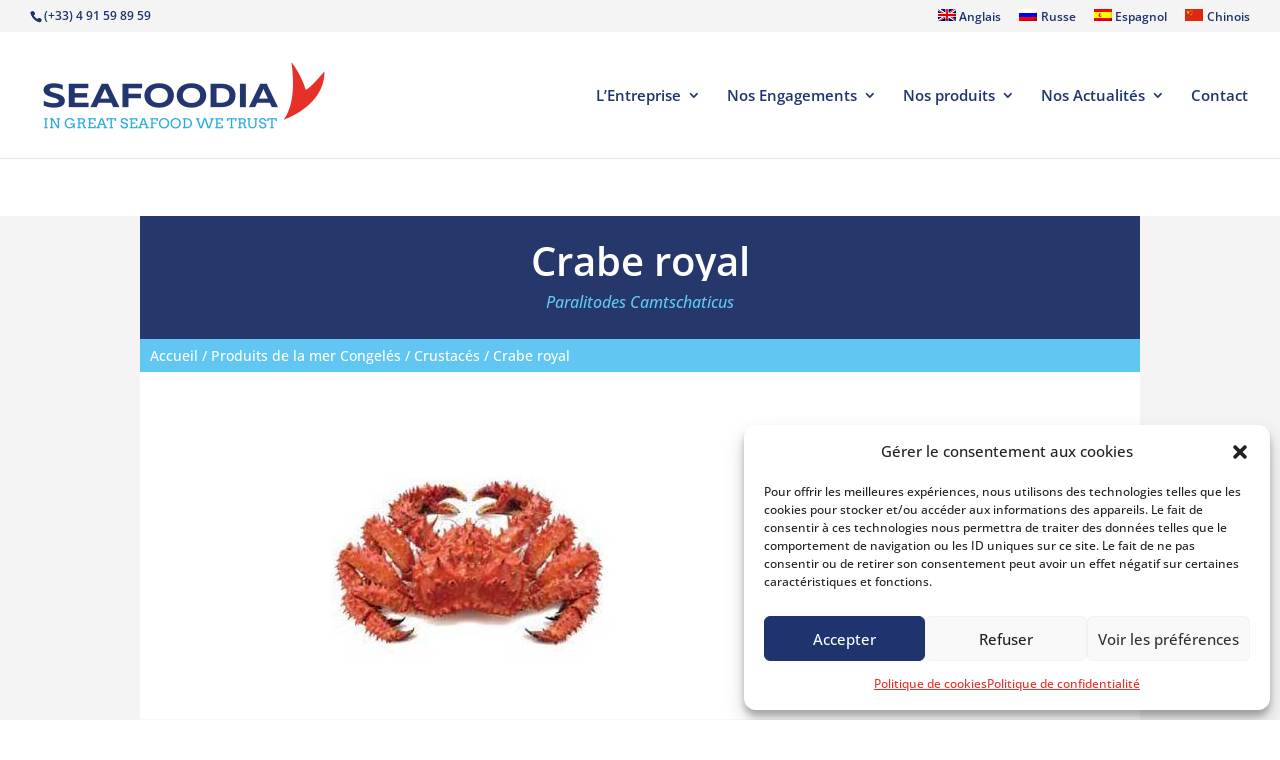

--- FILE ---
content_type: text/html; charset=UTF-8
request_url: https://www.seafoodia.com/produit/crabe-royal/
body_size: 17182
content:
<!DOCTYPE html>
<html lang="fr-FR">
<head>
	<meta charset="UTF-8" />
<meta http-equiv="X-UA-Compatible" content="IE=edge">
	<link rel="pingback" href="https://www.seafoodia.com/xmlrpc.php" />

	<script type="text/javascript">
		document.documentElement.className = 'js';
	</script>
	
	<link rel="preconnect" href="https://fonts.gstatic.com" crossorigin /><style id="et-builder-googlefonts-cached-inline">/* Original: https://fonts.googleapis.com/css?family=Open+Sans:300,regular,500,600,700,800,300italic,italic,500italic,600italic,700italic,800italic&#038;subset=latin,latin-ext&#038;display=swap *//* User Agent: Mozilla/5.0 (Unknown; Linux x86_64) AppleWebKit/538.1 (KHTML, like Gecko) Safari/538.1 Daum/4.1 */@font-face {font-family: 'Open Sans';font-style: italic;font-weight: 300;font-stretch: normal;font-display: swap;src: url(https://fonts.gstatic.com/s/opensans/v44/memQYaGs126MiZpBA-UFUIcVXSCEkx2cmqvXlWq8tWZ0Pw86hd0Rk5hkWV4exQ.ttf) format('truetype');}@font-face {font-family: 'Open Sans';font-style: italic;font-weight: 400;font-stretch: normal;font-display: swap;src: url(https://fonts.gstatic.com/s/opensans/v44/memQYaGs126MiZpBA-UFUIcVXSCEkx2cmqvXlWq8tWZ0Pw86hd0Rk8ZkWV4exQ.ttf) format('truetype');}@font-face {font-family: 'Open Sans';font-style: italic;font-weight: 500;font-stretch: normal;font-display: swap;src: url(https://fonts.gstatic.com/s/opensans/v44/memQYaGs126MiZpBA-UFUIcVXSCEkx2cmqvXlWq8tWZ0Pw86hd0Rk_RkWV4exQ.ttf) format('truetype');}@font-face {font-family: 'Open Sans';font-style: italic;font-weight: 600;font-stretch: normal;font-display: swap;src: url(https://fonts.gstatic.com/s/opensans/v44/memQYaGs126MiZpBA-UFUIcVXSCEkx2cmqvXlWq8tWZ0Pw86hd0RkxhjWV4exQ.ttf) format('truetype');}@font-face {font-family: 'Open Sans';font-style: italic;font-weight: 700;font-stretch: normal;font-display: swap;src: url(https://fonts.gstatic.com/s/opensans/v44/memQYaGs126MiZpBA-UFUIcVXSCEkx2cmqvXlWq8tWZ0Pw86hd0RkyFjWV4exQ.ttf) format('truetype');}@font-face {font-family: 'Open Sans';font-style: italic;font-weight: 800;font-stretch: normal;font-display: swap;src: url(https://fonts.gstatic.com/s/opensans/v44/memQYaGs126MiZpBA-UFUIcVXSCEkx2cmqvXlWq8tWZ0Pw86hd0Rk0ZjWV4exQ.ttf) format('truetype');}@font-face {font-family: 'Open Sans';font-style: normal;font-weight: 300;font-stretch: normal;font-display: swap;src: url(https://fonts.gstatic.com/s/opensans/v44/memSYaGs126MiZpBA-UvWbX2vVnXBbObj2OVZyOOSr4dVJWUgsiH0B4uaVc.ttf) format('truetype');}@font-face {font-family: 'Open Sans';font-style: normal;font-weight: 400;font-stretch: normal;font-display: swap;src: url(https://fonts.gstatic.com/s/opensans/v44/memSYaGs126MiZpBA-UvWbX2vVnXBbObj2OVZyOOSr4dVJWUgsjZ0B4uaVc.ttf) format('truetype');}@font-face {font-family: 'Open Sans';font-style: normal;font-weight: 500;font-stretch: normal;font-display: swap;src: url(https://fonts.gstatic.com/s/opensans/v44/memSYaGs126MiZpBA-UvWbX2vVnXBbObj2OVZyOOSr4dVJWUgsjr0B4uaVc.ttf) format('truetype');}@font-face {font-family: 'Open Sans';font-style: normal;font-weight: 600;font-stretch: normal;font-display: swap;src: url(https://fonts.gstatic.com/s/opensans/v44/memSYaGs126MiZpBA-UvWbX2vVnXBbObj2OVZyOOSr4dVJWUgsgH1x4uaVc.ttf) format('truetype');}@font-face {font-family: 'Open Sans';font-style: normal;font-weight: 700;font-stretch: normal;font-display: swap;src: url(https://fonts.gstatic.com/s/opensans/v44/memSYaGs126MiZpBA-UvWbX2vVnXBbObj2OVZyOOSr4dVJWUgsg-1x4uaVc.ttf) format('truetype');}@font-face {font-family: 'Open Sans';font-style: normal;font-weight: 800;font-stretch: normal;font-display: swap;src: url(https://fonts.gstatic.com/s/opensans/v44/memSYaGs126MiZpBA-UvWbX2vVnXBbObj2OVZyOOSr4dVJWUgshZ1x4uaVc.ttf) format('truetype');}/* User Agent: Mozilla/5.0 (Windows NT 6.1; WOW64; rv:27.0) Gecko/20100101 Firefox/27.0 */@font-face {font-family: 'Open Sans';font-style: italic;font-weight: 300;font-stretch: normal;font-display: swap;src: url(https://fonts.gstatic.com/l/font?kit=memQYaGs126MiZpBA-UFUIcVXSCEkx2cmqvXlWq8tWZ0Pw86hd0Rk5hkWV4exg&skey=743457fe2cc29280&v=v44) format('woff');}@font-face {font-family: 'Open Sans';font-style: italic;font-weight: 400;font-stretch: normal;font-display: swap;src: url(https://fonts.gstatic.com/l/font?kit=memQYaGs126MiZpBA-UFUIcVXSCEkx2cmqvXlWq8tWZ0Pw86hd0Rk8ZkWV4exg&skey=743457fe2cc29280&v=v44) format('woff');}@font-face {font-family: 'Open Sans';font-style: italic;font-weight: 500;font-stretch: normal;font-display: swap;src: url(https://fonts.gstatic.com/l/font?kit=memQYaGs126MiZpBA-UFUIcVXSCEkx2cmqvXlWq8tWZ0Pw86hd0Rk_RkWV4exg&skey=743457fe2cc29280&v=v44) format('woff');}@font-face {font-family: 'Open Sans';font-style: italic;font-weight: 600;font-stretch: normal;font-display: swap;src: url(https://fonts.gstatic.com/l/font?kit=memQYaGs126MiZpBA-UFUIcVXSCEkx2cmqvXlWq8tWZ0Pw86hd0RkxhjWV4exg&skey=743457fe2cc29280&v=v44) format('woff');}@font-face {font-family: 'Open Sans';font-style: italic;font-weight: 700;font-stretch: normal;font-display: swap;src: url(https://fonts.gstatic.com/l/font?kit=memQYaGs126MiZpBA-UFUIcVXSCEkx2cmqvXlWq8tWZ0Pw86hd0RkyFjWV4exg&skey=743457fe2cc29280&v=v44) format('woff');}@font-face {font-family: 'Open Sans';font-style: italic;font-weight: 800;font-stretch: normal;font-display: swap;src: url(https://fonts.gstatic.com/l/font?kit=memQYaGs126MiZpBA-UFUIcVXSCEkx2cmqvXlWq8tWZ0Pw86hd0Rk0ZjWV4exg&skey=743457fe2cc29280&v=v44) format('woff');}@font-face {font-family: 'Open Sans';font-style: normal;font-weight: 300;font-stretch: normal;font-display: swap;src: url(https://fonts.gstatic.com/l/font?kit=memSYaGs126MiZpBA-UvWbX2vVnXBbObj2OVZyOOSr4dVJWUgsiH0B4uaVQ&skey=62c1cbfccc78b4b2&v=v44) format('woff');}@font-face {font-family: 'Open Sans';font-style: normal;font-weight: 400;font-stretch: normal;font-display: swap;src: url(https://fonts.gstatic.com/l/font?kit=memSYaGs126MiZpBA-UvWbX2vVnXBbObj2OVZyOOSr4dVJWUgsjZ0B4uaVQ&skey=62c1cbfccc78b4b2&v=v44) format('woff');}@font-face {font-family: 'Open Sans';font-style: normal;font-weight: 500;font-stretch: normal;font-display: swap;src: url(https://fonts.gstatic.com/l/font?kit=memSYaGs126MiZpBA-UvWbX2vVnXBbObj2OVZyOOSr4dVJWUgsjr0B4uaVQ&skey=62c1cbfccc78b4b2&v=v44) format('woff');}@font-face {font-family: 'Open Sans';font-style: normal;font-weight: 600;font-stretch: normal;font-display: swap;src: url(https://fonts.gstatic.com/l/font?kit=memSYaGs126MiZpBA-UvWbX2vVnXBbObj2OVZyOOSr4dVJWUgsgH1x4uaVQ&skey=62c1cbfccc78b4b2&v=v44) format('woff');}@font-face {font-family: 'Open Sans';font-style: normal;font-weight: 700;font-stretch: normal;font-display: swap;src: url(https://fonts.gstatic.com/l/font?kit=memSYaGs126MiZpBA-UvWbX2vVnXBbObj2OVZyOOSr4dVJWUgsg-1x4uaVQ&skey=62c1cbfccc78b4b2&v=v44) format('woff');}@font-face {font-family: 'Open Sans';font-style: normal;font-weight: 800;font-stretch: normal;font-display: swap;src: url(https://fonts.gstatic.com/l/font?kit=memSYaGs126MiZpBA-UvWbX2vVnXBbObj2OVZyOOSr4dVJWUgshZ1x4uaVQ&skey=62c1cbfccc78b4b2&v=v44) format('woff');}/* User Agent: Mozilla/5.0 (Windows NT 6.3; rv:39.0) Gecko/20100101 Firefox/39.0 */@font-face {font-family: 'Open Sans';font-style: italic;font-weight: 300;font-stretch: normal;font-display: swap;src: url(https://fonts.gstatic.com/s/opensans/v44/memQYaGs126MiZpBA-UFUIcVXSCEkx2cmqvXlWq8tWZ0Pw86hd0Rk5hkWV4ewA.woff2) format('woff2');}@font-face {font-family: 'Open Sans';font-style: italic;font-weight: 400;font-stretch: normal;font-display: swap;src: url(https://fonts.gstatic.com/s/opensans/v44/memQYaGs126MiZpBA-UFUIcVXSCEkx2cmqvXlWq8tWZ0Pw86hd0Rk8ZkWV4ewA.woff2) format('woff2');}@font-face {font-family: 'Open Sans';font-style: italic;font-weight: 500;font-stretch: normal;font-display: swap;src: url(https://fonts.gstatic.com/s/opensans/v44/memQYaGs126MiZpBA-UFUIcVXSCEkx2cmqvXlWq8tWZ0Pw86hd0Rk_RkWV4ewA.woff2) format('woff2');}@font-face {font-family: 'Open Sans';font-style: italic;font-weight: 600;font-stretch: normal;font-display: swap;src: url(https://fonts.gstatic.com/s/opensans/v44/memQYaGs126MiZpBA-UFUIcVXSCEkx2cmqvXlWq8tWZ0Pw86hd0RkxhjWV4ewA.woff2) format('woff2');}@font-face {font-family: 'Open Sans';font-style: italic;font-weight: 700;font-stretch: normal;font-display: swap;src: url(https://fonts.gstatic.com/s/opensans/v44/memQYaGs126MiZpBA-UFUIcVXSCEkx2cmqvXlWq8tWZ0Pw86hd0RkyFjWV4ewA.woff2) format('woff2');}@font-face {font-family: 'Open Sans';font-style: italic;font-weight: 800;font-stretch: normal;font-display: swap;src: url(https://fonts.gstatic.com/s/opensans/v44/memQYaGs126MiZpBA-UFUIcVXSCEkx2cmqvXlWq8tWZ0Pw86hd0Rk0ZjWV4ewA.woff2) format('woff2');}@font-face {font-family: 'Open Sans';font-style: normal;font-weight: 300;font-stretch: normal;font-display: swap;src: url(https://fonts.gstatic.com/s/opensans/v44/memSYaGs126MiZpBA-UvWbX2vVnXBbObj2OVZyOOSr4dVJWUgsiH0B4uaVI.woff2) format('woff2');}@font-face {font-family: 'Open Sans';font-style: normal;font-weight: 400;font-stretch: normal;font-display: swap;src: url(https://fonts.gstatic.com/s/opensans/v44/memSYaGs126MiZpBA-UvWbX2vVnXBbObj2OVZyOOSr4dVJWUgsjZ0B4uaVI.woff2) format('woff2');}@font-face {font-family: 'Open Sans';font-style: normal;font-weight: 500;font-stretch: normal;font-display: swap;src: url(https://fonts.gstatic.com/s/opensans/v44/memSYaGs126MiZpBA-UvWbX2vVnXBbObj2OVZyOOSr4dVJWUgsjr0B4uaVI.woff2) format('woff2');}@font-face {font-family: 'Open Sans';font-style: normal;font-weight: 600;font-stretch: normal;font-display: swap;src: url(https://fonts.gstatic.com/s/opensans/v44/memSYaGs126MiZpBA-UvWbX2vVnXBbObj2OVZyOOSr4dVJWUgsgH1x4uaVI.woff2) format('woff2');}@font-face {font-family: 'Open Sans';font-style: normal;font-weight: 700;font-stretch: normal;font-display: swap;src: url(https://fonts.gstatic.com/s/opensans/v44/memSYaGs126MiZpBA-UvWbX2vVnXBbObj2OVZyOOSr4dVJWUgsg-1x4uaVI.woff2) format('woff2');}@font-face {font-family: 'Open Sans';font-style: normal;font-weight: 800;font-stretch: normal;font-display: swap;src: url(https://fonts.gstatic.com/s/opensans/v44/memSYaGs126MiZpBA-UvWbX2vVnXBbObj2OVZyOOSr4dVJWUgshZ1x4uaVI.woff2) format('woff2');}</style><meta name='robots' content='index, follow, max-image-preview:large, max-snippet:-1, max-video-preview:-1' />
<link rel="alternate" hreflang="fr" href="https://www.seafoodia.com/produit/crabe-royal/" />
<link rel="alternate" hreflang="en" href="https://www.seafoodia.com/produit/king-crab/?lang=en" />
<link rel="alternate" hreflang="ru" href="https://www.seafoodia.com/produit/%d0%ba%d0%be%d1%80%d0%be%d0%bb%d0%b5%d0%b2%d1%81%d0%ba%d0%b8%d0%b9-%d0%ba%d1%80%d0%b0%d0%b1/?lang=ru" />
<link rel="alternate" hreflang="es" href="https://www.seafoodia.com/produit/crabe-royal/?lang=es" />
<link rel="alternate" hreflang="zh" href="https://www.seafoodia.com/produit/crabe-royal/?lang=zh-hant" />
<link rel="alternate" hreflang="x-default" href="https://www.seafoodia.com/produit/crabe-royal/" />
<script type="text/javascript">
			let jqueryParams=[],jQuery=function(r){return jqueryParams=[...jqueryParams,r],jQuery},$=function(r){return jqueryParams=[...jqueryParams,r],$};window.jQuery=jQuery,window.$=jQuery;let customHeadScripts=!1;jQuery.fn=jQuery.prototype={},$.fn=jQuery.prototype={},jQuery.noConflict=function(r){if(window.jQuery)return jQuery=window.jQuery,$=window.jQuery,customHeadScripts=!0,jQuery.noConflict},jQuery.ready=function(r){jqueryParams=[...jqueryParams,r]},$.ready=function(r){jqueryParams=[...jqueryParams,r]},jQuery.load=function(r){jqueryParams=[...jqueryParams,r]},$.load=function(r){jqueryParams=[...jqueryParams,r]},jQuery.fn.ready=function(r){jqueryParams=[...jqueryParams,r]},$.fn.ready=function(r){jqueryParams=[...jqueryParams,r]};</script>
	<!-- This site is optimized with the Yoast SEO plugin v26.8 - https://yoast.com/product/yoast-seo-wordpress/ -->
	<title>Crabe royal - Seafoodia</title>
	<link rel="canonical" href="https://www.seafoodia.com/produit/crabe-royal/" />
	<meta property="og:locale" content="fr_FR" />
	<meta property="og:type" content="article" />
	<meta property="og:title" content="Crabe royal - Seafoodia" />
	<meta property="og:url" content="https://www.seafoodia.com/produit/crabe-royal/" />
	<meta property="og:site_name" content="Seafoodia" />
	<meta property="article:modified_time" content="2020-03-16T10:00:57+00:00" />
	<meta property="og:image" content="https://www.seafoodia.com/wp-content/uploads/2020/01/Crabe-Royal-1.jpg" />
	<meta property="og:image:width" content="300" />
	<meta property="og:image:height" content="200" />
	<meta property="og:image:type" content="image/jpeg" />
	<meta name="twitter:card" content="summary_large_image" />
	<meta name="twitter:label1" content="Durée de lecture estimée" />
	<meta name="twitter:data1" content="12 minutes" />
	<script type="application/ld+json" class="yoast-schema-graph">{"@context":"https://schema.org","@graph":[{"@type":"WebPage","@id":"https://www.seafoodia.com/produit/crabe-royal/","url":"https://www.seafoodia.com/produit/crabe-royal/","name":"Crabe royal - Seafoodia","isPartOf":{"@id":"https://www.seafoodia.com/#website"},"primaryImageOfPage":{"@id":"https://www.seafoodia.com/produit/crabe-royal/#primaryimage"},"image":{"@id":"https://www.seafoodia.com/produit/crabe-royal/#primaryimage"},"thumbnailUrl":"https://www.seafoodia.com/wp-content/uploads/2020/01/Crabe-Royal-1.jpg","datePublished":"2020-01-05T10:39:10+00:00","dateModified":"2020-03-16T10:00:57+00:00","breadcrumb":{"@id":"https://www.seafoodia.com/produit/crabe-royal/#breadcrumb"},"inLanguage":"fr-FR","potentialAction":[{"@type":"ReadAction","target":["https://www.seafoodia.com/produit/crabe-royal/"]}]},{"@type":"ImageObject","inLanguage":"fr-FR","@id":"https://www.seafoodia.com/produit/crabe-royal/#primaryimage","url":"https://www.seafoodia.com/wp-content/uploads/2020/01/Crabe-Royal-1.jpg","contentUrl":"https://www.seafoodia.com/wp-content/uploads/2020/01/Crabe-Royal-1.jpg","width":300,"height":200},{"@type":"BreadcrumbList","@id":"https://www.seafoodia.com/produit/crabe-royal/#breadcrumb","itemListElement":[{"@type":"ListItem","position":1,"name":"Accueil","item":"https://www.seafoodia.com/"},{"@type":"ListItem","position":2,"name":"Produits","item":"https://www.seafoodia.com/shop/"},{"@type":"ListItem","position":3,"name":"Crabe royal"}]},{"@type":"WebSite","@id":"https://www.seafoodia.com/#website","url":"https://www.seafoodia.com/","name":"Seafoodia","description":"","potentialAction":[{"@type":"SearchAction","target":{"@type":"EntryPoint","urlTemplate":"https://www.seafoodia.com/?s={search_term_string}"},"query-input":{"@type":"PropertyValueSpecification","valueRequired":true,"valueName":"search_term_string"}}],"inLanguage":"fr-FR"}]}</script>
	<!-- / Yoast SEO plugin. -->


<link rel="alternate" type="application/rss+xml" title="Seafoodia &raquo; Flux" href="https://www.seafoodia.com/feed/" />
<link rel="alternate" type="application/rss+xml" title="Seafoodia &raquo; Flux des commentaires" href="https://www.seafoodia.com/comments/feed/" />
<link rel="alternate" type="application/rss+xml" title="Seafoodia &raquo; Crabe royal Flux des commentaires" href="https://www.seafoodia.com/produit/crabe-royal/feed/" />
<link rel="alternate" title="oEmbed (JSON)" type="application/json+oembed" href="https://www.seafoodia.com/wp-json/oembed/1.0/embed?url=https%3A%2F%2Fwww.seafoodia.com%2Fproduit%2Fcrabe-royal%2F" />
<link rel="alternate" title="oEmbed (XML)" type="text/xml+oembed" href="https://www.seafoodia.com/wp-json/oembed/1.0/embed?url=https%3A%2F%2Fwww.seafoodia.com%2Fproduit%2Fcrabe-royal%2F&#038;format=xml" />
<meta content="Divi v.4.27.5" name="generator"/><link rel='stylesheet' id='image-map-pro-dist-css-css' href='https://www.seafoodia.com/wp-content/plugins/image-map-pro-wordpress/css/image-map-pro.min.css?ver=5.1.6' type='text/css' media='' />
<link rel='stylesheet' id='photoswipe-css' href='https://www.seafoodia.com/wp-content/plugins/woocommerce/assets/css/photoswipe/photoswipe.min.css?ver=10.4.3' type='text/css' media='all' />
<link rel='stylesheet' id='photoswipe-default-skin-css' href='https://www.seafoodia.com/wp-content/plugins/woocommerce/assets/css/photoswipe/default-skin/default-skin.min.css?ver=10.4.3' type='text/css' media='all' />
<link rel='stylesheet' id='woocommerce-layout-css' href='https://www.seafoodia.com/wp-content/plugins/woocommerce/assets/css/woocommerce-layout.css?ver=10.4.3' type='text/css' media='all' />
<link rel='stylesheet' id='woocommerce-smallscreen-css' href='https://www.seafoodia.com/wp-content/plugins/woocommerce/assets/css/woocommerce-smallscreen.css?ver=10.4.3' type='text/css' media='only screen and (max-width: 767px)' />
<link rel='stylesheet' id='woocommerce-general-css' href='https://www.seafoodia.com/wp-content/plugins/woocommerce/assets/css/woocommerce.css?ver=10.4.3' type='text/css' media='all' />
<style id='woocommerce-inline-inline-css' type='text/css'>
.woocommerce form .form-row .required { visibility: visible; }
/*# sourceURL=woocommerce-inline-inline-css */
</style>
<link rel='stylesheet' id='cff-css' href='https://www.seafoodia.com/wp-content/plugins/custom-facebook-feed/assets/css/cff-style.min.css?ver=4.3.4' type='text/css' media='all' />
<link rel='stylesheet' id='sb-font-awesome-css' href='https://www.seafoodia.com/wp-content/plugins/custom-facebook-feed/assets/css/font-awesome.min.css?ver=4.7.0' type='text/css' media='all' />
<link rel='stylesheet' id='wpml-menu-item-0-css' href='https://www.seafoodia.com/wp-content/plugins/sitepress-multilingual-cms/templates/language-switchers/menu-item/style.min.css?ver=1' type='text/css' media='all' />
<link rel='stylesheet' id='cmplz-general-css' href='https://www.seafoodia.com/wp-content/plugins/complianz-gdpr/assets/css/cookieblocker.min.css?ver=1766507104' type='text/css' media='all' />
<link rel='stylesheet' id='wc-builder-divi-styles-css' href='https://www.seafoodia.com/wp-content/plugins/wc-builder-divi-premium/divi-4/styles/style.min.css?ver=5.0.0' type='text/css' media='all' />
<link rel='stylesheet' id='wcbd-css-css' href='https://www.seafoodia.com/wp-content/plugins/wc-builder-divi-premium/includes/assets/frontend/css/style.css?ver=6.9' type='text/css' media='all' />
<link rel='stylesheet' id='divi-style-css' href='https://www.seafoodia.com/wp-content/themes/Divi/style-static-cpt.min.css?ver=4.27.5' type='text/css' media='all' />
<script type="text/javascript" src="https://www.seafoodia.com/wp-includes/js/jquery/jquery.min.js?ver=3.7.1" id="jquery-core-js"></script>
<script type="text/javascript" src="https://www.seafoodia.com/wp-includes/js/jquery/jquery-migrate.min.js?ver=3.4.1" id="jquery-migrate-js"></script>
<script type="text/javascript" id="jquery-js-after">
/* <![CDATA[ */
jqueryParams.length&&$.each(jqueryParams,function(e,r){if("function"==typeof r){var n=String(r);n.replace("$","jQuery");var a=new Function("return "+n)();$(document).ready(a)}});
//# sourceURL=jquery-js-after
/* ]]> */
</script>
<script type="text/javascript" src="https://www.seafoodia.com/wp-content/plugins/woocommerce/assets/js/jquery-blockui/jquery.blockUI.min.js?ver=2.7.0-wc.10.4.3" id="wc-jquery-blockui-js" defer="defer" data-wp-strategy="defer"></script>
<script type="text/javascript" id="wc-add-to-cart-js-extra">
/* <![CDATA[ */
var wc_add_to_cart_params = {"ajax_url":"/wp-admin/admin-ajax.php","wc_ajax_url":"/?wc-ajax=%%endpoint%%","i18n_view_cart":"Voir le panier","cart_url":"https://www.seafoodia.com","is_cart":"","cart_redirect_after_add":"no"};
//# sourceURL=wc-add-to-cart-js-extra
/* ]]> */
</script>
<script type="text/javascript" src="https://www.seafoodia.com/wp-content/plugins/woocommerce/assets/js/frontend/add-to-cart.min.js?ver=10.4.3" id="wc-add-to-cart-js" defer="defer" data-wp-strategy="defer"></script>
<script type="text/javascript" src="https://www.seafoodia.com/wp-content/plugins/woocommerce/assets/js/zoom/jquery.zoom.min.js?ver=1.7.21-wc.10.4.3" id="wc-zoom-js" defer="defer" data-wp-strategy="defer"></script>
<script type="text/javascript" src="https://www.seafoodia.com/wp-content/plugins/woocommerce/assets/js/flexslider/jquery.flexslider.min.js?ver=2.7.2-wc.10.4.3" id="wc-flexslider-js" defer="defer" data-wp-strategy="defer"></script>
<script type="text/javascript" src="https://www.seafoodia.com/wp-content/plugins/woocommerce/assets/js/photoswipe/photoswipe.min.js?ver=4.1.1-wc.10.4.3" id="wc-photoswipe-js" defer="defer" data-wp-strategy="defer"></script>
<script type="text/javascript" src="https://www.seafoodia.com/wp-content/plugins/woocommerce/assets/js/photoswipe/photoswipe-ui-default.min.js?ver=4.1.1-wc.10.4.3" id="wc-photoswipe-ui-default-js" defer="defer" data-wp-strategy="defer"></script>
<script type="text/javascript" id="wc-single-product-js-extra">
/* <![CDATA[ */
var wc_single_product_params = {"i18n_required_rating_text":"Veuillez s\u00e9lectionner une note","i18n_rating_options":["1\u00a0\u00e9toile sur 5","2\u00a0\u00e9toiles sur 5","3\u00a0\u00e9toiles sur 5","4\u00a0\u00e9toiles sur 5","5\u00a0\u00e9toiles sur 5"],"i18n_product_gallery_trigger_text":"Voir la galerie d\u2019images en plein \u00e9cran","review_rating_required":"yes","flexslider":{"rtl":false,"animation":"slide","smoothHeight":true,"directionNav":false,"controlNav":"thumbnails","slideshow":false,"animationSpeed":500,"animationLoop":false,"allowOneSlide":false},"zoom_enabled":"1","zoom_options":[],"photoswipe_enabled":"1","photoswipe_options":{"shareEl":false,"closeOnScroll":false,"history":false,"hideAnimationDuration":0,"showAnimationDuration":0},"flexslider_enabled":"1"};
//# sourceURL=wc-single-product-js-extra
/* ]]> */
</script>
<script type="text/javascript" src="https://www.seafoodia.com/wp-content/plugins/woocommerce/assets/js/frontend/single-product.min.js?ver=10.4.3" id="wc-single-product-js" defer="defer" data-wp-strategy="defer"></script>
<script type="text/javascript" src="https://www.seafoodia.com/wp-content/plugins/woocommerce/assets/js/js-cookie/js.cookie.min.js?ver=2.1.4-wc.10.4.3" id="wc-js-cookie-js" defer="defer" data-wp-strategy="defer"></script>
<script type="text/javascript" id="woocommerce-js-extra">
/* <![CDATA[ */
var woocommerce_params = {"ajax_url":"/wp-admin/admin-ajax.php","wc_ajax_url":"/?wc-ajax=%%endpoint%%","i18n_password_show":"Afficher le mot de passe","i18n_password_hide":"Masquer le mot de passe"};
//# sourceURL=woocommerce-js-extra
/* ]]> */
</script>
<script type="text/javascript" src="https://www.seafoodia.com/wp-content/plugins/woocommerce/assets/js/frontend/woocommerce.min.js?ver=10.4.3" id="woocommerce-js" defer="defer" data-wp-strategy="defer"></script>
<link rel="https://api.w.org/" href="https://www.seafoodia.com/wp-json/" /><link rel="alternate" title="JSON" type="application/json" href="https://www.seafoodia.com/wp-json/wp/v2/product/2437" /><link rel="EditURI" type="application/rsd+xml" title="RSD" href="https://www.seafoodia.com/xmlrpc.php?rsd" />
<meta name="generator" content="WordPress 6.9" />
<meta name="generator" content="WooCommerce 10.4.3" />
<link rel='shortlink' href='https://www.seafoodia.com/?p=2437' />
<meta name="generator" content="WPML ver:4.8.6 stt:61,1,4,45,2;" />
			<style>.cmplz-hidden {
					display: none !important;
				}</style><meta name="viewport" content="width=device-width, initial-scale=1.0, maximum-scale=1.0, user-scalable=0" />	<noscript><style>.woocommerce-product-gallery{ opacity: 1 !important; }</style></noscript>
	<!-- Google Tag Manager -->
<script>(function(w,d,s,l,i){w[l]=w[l]||[];w[l].push({'gtm.start':
new Date().getTime(),event:'gtm.js'});var f=d.getElementsByTagName(s)[0],
j=d.createElement(s),dl=l!='dataLayer'?'&l='+l:'';j.async=true;j.src=
'https://www.googletagmanager.com/gtm.js?id='+i+dl;f.parentNode.insertBefore(j,f);
})(window,document,'script','dataLayer','GTM-PVS36P6N');</script>
<!-- End Google Tag Manager --><link rel="icon" href="https://www.seafoodia.com/wp-content/uploads/2020/05/cropped-sea-32x32.png" sizes="32x32" />
<link rel="icon" href="https://www.seafoodia.com/wp-content/uploads/2020/05/cropped-sea-192x192.png" sizes="192x192" />
<link rel="apple-touch-icon" href="https://www.seafoodia.com/wp-content/uploads/2020/05/cropped-sea-180x180.png" />
<meta name="msapplication-TileImage" content="https://www.seafoodia.com/wp-content/uploads/2020/05/cropped-sea-270x270.png" />
<link rel="stylesheet" id="et-divi-customizer-global-cached-inline-styles" href="https://www.seafoodia.com/wp-content/et-cache/global/et-divi-customizer-global.min.css?ver=1769007005" /><style id="et-divi-customizer-cpt-global-cached-inline-styles">body,.et-db #et-boc .et-l .et_pb_column_1_2 .et_quote_content blockquote cite,.et-db #et-boc .et-l .et_pb_column_1_2 .et_link_content a.et_link_main_url,.et-db #et-boc .et-l .et_pb_column_1_3 .et_quote_content blockquote cite,.et-db #et-boc .et-l .et_pb_column_3_8 .et_quote_content blockquote cite,.et-db #et-boc .et-l .et_pb_column_1_4 .et_quote_content blockquote cite,.et-db #et-boc .et-l .et_pb_blog_grid .et_quote_content blockquote cite,.et-db #et-boc .et-l .et_pb_column_1_3 .et_link_content a.et_link_main_url,.et-db #et-boc .et-l .et_pb_column_3_8 .et_link_content a.et_link_main_url,.et-db #et-boc .et-l .et_pb_column_1_4 .et_link_content a.et_link_main_url,.et-db #et-boc .et-l .et_pb_blog_grid .et_link_content a.et_link_main_url,body.et-db #et-boc .et-l .et_pb_bg_layout_light .et_pb_post p,body.et-db #et-boc .et-l .et_pb_bg_layout_dark .et_pb_post p{font-size:14px}.et-db #et-boc .et-l .et_pb_slide_content,.et-db #et-boc .et-l .et_pb_best_value{font-size:15px}.container,.et-db #et-boc .et-l .container,.et-db #et-boc .et-l .et_pb_row,.et-db #et-boc .et-l .et_pb_slider .et_pb_container,.et-db #et-boc .et-l .et_pb_fullwidth_section .et_pb_title_container,.et-db #et-boc .et-l .et_pb_fullwidth_section .et_pb_title_featured_container,.et-db #et-boc .et-l .et_pb_fullwidth_header:not(.et_pb_fullscreen) .et_pb_fullwidth_header_container{max-width:1200px}.et_boxed_layout #page-container,.et_boxed_layout.et_non_fixed_nav.et_transparent_nav #page-container #top-header,.et_boxed_layout.et_non_fixed_nav.et_transparent_nav #page-container #main-header,.et_fixed_nav.et_boxed_layout #page-container #top-header,.et_fixed_nav.et_boxed_layout #page-container #main-header,.et_boxed_layout #page-container .container,.et_boxed_layout.et-db #et-boc .et-l #page-container .et_pb_row{max-width:1360px}.nav li ul,.et-db #et-boc .et-l .nav li ul{border-color:#34a9e1}.et_secondary_nav_enabled #page-container #top-header{background-color:#f4f4f4!important}#et-secondary-nav li ul{background-color:#f4f4f4}#et-secondary-nav li ul{background-color:#1f346f}#top-header,#top-header a{color:#1f346f}#et-secondary-nav li ul a{color:#ffffff}.et_header_style_centered .mobile_nav .select_page,.et_header_style_split .mobile_nav .select_page,.et_nav_text_color_light #top-menu>li>a,.et_nav_text_color_dark #top-menu>li>a,#top-menu a,.et_mobile_menu li a,.et-db #et-boc .et-l .et_mobile_menu li a,.et_nav_text_color_light .et_mobile_menu li a,.et-db #et-boc .et-l .et_nav_text_color_light .et_mobile_menu li a,.et_nav_text_color_dark .et_mobile_menu li a,.et-db #et-boc .et-l .et_nav_text_color_dark .et_mobile_menu li a,#et_search_icon:before,.et_search_form_container input,span.et_close_search_field:after,#et-top-navigation .et-cart-info{color:#1f346f}.et_search_form_container input::-moz-placeholder{color:#1f346f}.et_search_form_container input::-webkit-input-placeholder{color:#1f346f}.et_search_form_container input:-ms-input-placeholder{color:#1f346f}#top-menu li a{font-size:15px}body.et_vertical_nav .container.et_search_form_container .et-search-form input{font-size:15px!important}#top-menu li.current-menu-ancestor>a,#top-menu li.current-menu-item>a,#top-menu li.current_page_item>a{color:#34a9e1}#main-footer{background-color:#1f346f}#main-footer .footer-widget h4,#main-footer .widget_block h1,#main-footer .widget_block h2,#main-footer .widget_block h3,#main-footer .widget_block h4,#main-footer .widget_block h5,#main-footer .widget_block h6{color:#ffffff}.footer-widget li:before{border-color:#ffffff}@media only screen and (min-width:981px){.et_header_style_left #et-top-navigation,.et_header_style_split #et-top-navigation{padding:56px 0 0 0}.et_header_style_left #et-top-navigation nav>ul>li>a,.et_header_style_split #et-top-navigation nav>ul>li>a{padding-bottom:56px}.et_header_style_split .centered-inline-logo-wrap{width:112px;margin:-112px 0}.et_header_style_split .centered-inline-logo-wrap #logo{max-height:112px}.et_pb_svg_logo.et_header_style_split .centered-inline-logo-wrap #logo{height:112px}.et_header_style_centered #top-menu>li>a{padding-bottom:20px}.et_header_style_slide #et-top-navigation,.et_header_style_fullscreen #et-top-navigation{padding:47px 0 47px 0!important}.et_header_style_centered #main-header .logo_container{height:112px}#logo{max-height:67%}.et_pb_svg_logo #logo{height:67%}.et_header_style_left .et-fixed-header #et-top-navigation,.et_header_style_split .et-fixed-header #et-top-navigation{padding:15px 0 0 0}.et_header_style_left .et-fixed-header #et-top-navigation nav>ul>li>a,.et_header_style_split .et-fixed-header #et-top-navigation nav>ul>li>a{padding-bottom:15px}.et_header_style_centered header#main-header.et-fixed-header .logo_container{height:30px}.et_header_style_split #main-header.et-fixed-header .centered-inline-logo-wrap{width:30px;margin:-30px 0}.et_header_style_split .et-fixed-header .centered-inline-logo-wrap #logo{max-height:30px}.et_pb_svg_logo.et_header_style_split .et-fixed-header .centered-inline-logo-wrap #logo{height:30px}.et_header_style_slide .et-fixed-header #et-top-navigation,.et_header_style_fullscreen .et-fixed-header #et-top-navigation{padding:6px 0 6px 0!important}.et_fixed_nav #page-container .et-fixed-header#top-header{background-color:#ffffff!important}.et_fixed_nav #page-container .et-fixed-header#top-header #et-secondary-nav li ul{background-color:#ffffff}.et-fixed-header #top-menu a,.et-fixed-header #et_search_icon:before,.et-fixed-header #et_top_search .et-search-form input,.et-fixed-header .et_search_form_container input,.et-fixed-header .et_close_search_field:after,.et-fixed-header #et-top-navigation .et-cart-info{color:#1f346f!important}.et-fixed-header .et_search_form_container input::-moz-placeholder{color:#1f346f!important}.et-fixed-header .et_search_form_container input::-webkit-input-placeholder{color:#1f346f!important}.et-fixed-header .et_search_form_container input:-ms-input-placeholder{color:#1f346f!important}.et-fixed-header #top-menu li.current-menu-ancestor>a,.et-fixed-header #top-menu li.current-menu-item>a,.et-fixed-header #top-menu li.current_page_item>a{color:#34a9e1!important}}@media only screen and (min-width:1500px){.et-db #et-boc .et-l .et_pb_row{padding:30px 0}.et-db #et-boc .et-l .et_pb_section{padding:60px 0}.single.et_pb_pagebuilder_layout.et_full_width_page .et_post_meta_wrapper{padding-top:90px}.et-db #et-boc .et-l .et_pb_fullwidth_section{padding:0}}	h1,.et-db #et-boc .et-l h1,h2,.et-db #et-boc .et-l h2,h3,.et-db #et-boc .et-l h3,h4,.et-db #et-boc .et-l h4,h5,.et-db #et-boc .et-l h5,h6,.et-db #et-boc .et-l h6{font-family:'Open Sans',Helvetica,Arial,Lucida,sans-serif}body,input,.et-db #et-boc .et-l input,textarea,.et-db #et-boc .et-l textarea,select,.et-db #et-boc .et-l select{font-family:'Open Sans',Helvetica,Arial,Lucida,sans-serif}</style><style id='global-styles-inline-css' type='text/css'>
:root{--wp--preset--aspect-ratio--square: 1;--wp--preset--aspect-ratio--4-3: 4/3;--wp--preset--aspect-ratio--3-4: 3/4;--wp--preset--aspect-ratio--3-2: 3/2;--wp--preset--aspect-ratio--2-3: 2/3;--wp--preset--aspect-ratio--16-9: 16/9;--wp--preset--aspect-ratio--9-16: 9/16;--wp--preset--color--black: #000000;--wp--preset--color--cyan-bluish-gray: #abb8c3;--wp--preset--color--white: #ffffff;--wp--preset--color--pale-pink: #f78da7;--wp--preset--color--vivid-red: #cf2e2e;--wp--preset--color--luminous-vivid-orange: #ff6900;--wp--preset--color--luminous-vivid-amber: #fcb900;--wp--preset--color--light-green-cyan: #7bdcb5;--wp--preset--color--vivid-green-cyan: #00d084;--wp--preset--color--pale-cyan-blue: #8ed1fc;--wp--preset--color--vivid-cyan-blue: #0693e3;--wp--preset--color--vivid-purple: #9b51e0;--wp--preset--gradient--vivid-cyan-blue-to-vivid-purple: linear-gradient(135deg,rgb(6,147,227) 0%,rgb(155,81,224) 100%);--wp--preset--gradient--light-green-cyan-to-vivid-green-cyan: linear-gradient(135deg,rgb(122,220,180) 0%,rgb(0,208,130) 100%);--wp--preset--gradient--luminous-vivid-amber-to-luminous-vivid-orange: linear-gradient(135deg,rgb(252,185,0) 0%,rgb(255,105,0) 100%);--wp--preset--gradient--luminous-vivid-orange-to-vivid-red: linear-gradient(135deg,rgb(255,105,0) 0%,rgb(207,46,46) 100%);--wp--preset--gradient--very-light-gray-to-cyan-bluish-gray: linear-gradient(135deg,rgb(238,238,238) 0%,rgb(169,184,195) 100%);--wp--preset--gradient--cool-to-warm-spectrum: linear-gradient(135deg,rgb(74,234,220) 0%,rgb(151,120,209) 20%,rgb(207,42,186) 40%,rgb(238,44,130) 60%,rgb(251,105,98) 80%,rgb(254,248,76) 100%);--wp--preset--gradient--blush-light-purple: linear-gradient(135deg,rgb(255,206,236) 0%,rgb(152,150,240) 100%);--wp--preset--gradient--blush-bordeaux: linear-gradient(135deg,rgb(254,205,165) 0%,rgb(254,45,45) 50%,rgb(107,0,62) 100%);--wp--preset--gradient--luminous-dusk: linear-gradient(135deg,rgb(255,203,112) 0%,rgb(199,81,192) 50%,rgb(65,88,208) 100%);--wp--preset--gradient--pale-ocean: linear-gradient(135deg,rgb(255,245,203) 0%,rgb(182,227,212) 50%,rgb(51,167,181) 100%);--wp--preset--gradient--electric-grass: linear-gradient(135deg,rgb(202,248,128) 0%,rgb(113,206,126) 100%);--wp--preset--gradient--midnight: linear-gradient(135deg,rgb(2,3,129) 0%,rgb(40,116,252) 100%);--wp--preset--font-size--small: 13px;--wp--preset--font-size--medium: 20px;--wp--preset--font-size--large: 36px;--wp--preset--font-size--x-large: 42px;--wp--preset--spacing--20: 0.44rem;--wp--preset--spacing--30: 0.67rem;--wp--preset--spacing--40: 1rem;--wp--preset--spacing--50: 1.5rem;--wp--preset--spacing--60: 2.25rem;--wp--preset--spacing--70: 3.38rem;--wp--preset--spacing--80: 5.06rem;--wp--preset--shadow--natural: 6px 6px 9px rgba(0, 0, 0, 0.2);--wp--preset--shadow--deep: 12px 12px 50px rgba(0, 0, 0, 0.4);--wp--preset--shadow--sharp: 6px 6px 0px rgba(0, 0, 0, 0.2);--wp--preset--shadow--outlined: 6px 6px 0px -3px rgb(255, 255, 255), 6px 6px rgb(0, 0, 0);--wp--preset--shadow--crisp: 6px 6px 0px rgb(0, 0, 0);}:root { --wp--style--global--content-size: 823px;--wp--style--global--wide-size: 1080px; }:where(body) { margin: 0; }.wp-site-blocks > .alignleft { float: left; margin-right: 2em; }.wp-site-blocks > .alignright { float: right; margin-left: 2em; }.wp-site-blocks > .aligncenter { justify-content: center; margin-left: auto; margin-right: auto; }:where(.is-layout-flex){gap: 0.5em;}:where(.is-layout-grid){gap: 0.5em;}.is-layout-flow > .alignleft{float: left;margin-inline-start: 0;margin-inline-end: 2em;}.is-layout-flow > .alignright{float: right;margin-inline-start: 2em;margin-inline-end: 0;}.is-layout-flow > .aligncenter{margin-left: auto !important;margin-right: auto !important;}.is-layout-constrained > .alignleft{float: left;margin-inline-start: 0;margin-inline-end: 2em;}.is-layout-constrained > .alignright{float: right;margin-inline-start: 2em;margin-inline-end: 0;}.is-layout-constrained > .aligncenter{margin-left: auto !important;margin-right: auto !important;}.is-layout-constrained > :where(:not(.alignleft):not(.alignright):not(.alignfull)){max-width: var(--wp--style--global--content-size);margin-left: auto !important;margin-right: auto !important;}.is-layout-constrained > .alignwide{max-width: var(--wp--style--global--wide-size);}body .is-layout-flex{display: flex;}.is-layout-flex{flex-wrap: wrap;align-items: center;}.is-layout-flex > :is(*, div){margin: 0;}body .is-layout-grid{display: grid;}.is-layout-grid > :is(*, div){margin: 0;}body{padding-top: 0px;padding-right: 0px;padding-bottom: 0px;padding-left: 0px;}:root :where(.wp-element-button, .wp-block-button__link){background-color: #32373c;border-width: 0;color: #fff;font-family: inherit;font-size: inherit;font-style: inherit;font-weight: inherit;letter-spacing: inherit;line-height: inherit;padding-top: calc(0.667em + 2px);padding-right: calc(1.333em + 2px);padding-bottom: calc(0.667em + 2px);padding-left: calc(1.333em + 2px);text-decoration: none;text-transform: inherit;}.has-black-color{color: var(--wp--preset--color--black) !important;}.has-cyan-bluish-gray-color{color: var(--wp--preset--color--cyan-bluish-gray) !important;}.has-white-color{color: var(--wp--preset--color--white) !important;}.has-pale-pink-color{color: var(--wp--preset--color--pale-pink) !important;}.has-vivid-red-color{color: var(--wp--preset--color--vivid-red) !important;}.has-luminous-vivid-orange-color{color: var(--wp--preset--color--luminous-vivid-orange) !important;}.has-luminous-vivid-amber-color{color: var(--wp--preset--color--luminous-vivid-amber) !important;}.has-light-green-cyan-color{color: var(--wp--preset--color--light-green-cyan) !important;}.has-vivid-green-cyan-color{color: var(--wp--preset--color--vivid-green-cyan) !important;}.has-pale-cyan-blue-color{color: var(--wp--preset--color--pale-cyan-blue) !important;}.has-vivid-cyan-blue-color{color: var(--wp--preset--color--vivid-cyan-blue) !important;}.has-vivid-purple-color{color: var(--wp--preset--color--vivid-purple) !important;}.has-black-background-color{background-color: var(--wp--preset--color--black) !important;}.has-cyan-bluish-gray-background-color{background-color: var(--wp--preset--color--cyan-bluish-gray) !important;}.has-white-background-color{background-color: var(--wp--preset--color--white) !important;}.has-pale-pink-background-color{background-color: var(--wp--preset--color--pale-pink) !important;}.has-vivid-red-background-color{background-color: var(--wp--preset--color--vivid-red) !important;}.has-luminous-vivid-orange-background-color{background-color: var(--wp--preset--color--luminous-vivid-orange) !important;}.has-luminous-vivid-amber-background-color{background-color: var(--wp--preset--color--luminous-vivid-amber) !important;}.has-light-green-cyan-background-color{background-color: var(--wp--preset--color--light-green-cyan) !important;}.has-vivid-green-cyan-background-color{background-color: var(--wp--preset--color--vivid-green-cyan) !important;}.has-pale-cyan-blue-background-color{background-color: var(--wp--preset--color--pale-cyan-blue) !important;}.has-vivid-cyan-blue-background-color{background-color: var(--wp--preset--color--vivid-cyan-blue) !important;}.has-vivid-purple-background-color{background-color: var(--wp--preset--color--vivid-purple) !important;}.has-black-border-color{border-color: var(--wp--preset--color--black) !important;}.has-cyan-bluish-gray-border-color{border-color: var(--wp--preset--color--cyan-bluish-gray) !important;}.has-white-border-color{border-color: var(--wp--preset--color--white) !important;}.has-pale-pink-border-color{border-color: var(--wp--preset--color--pale-pink) !important;}.has-vivid-red-border-color{border-color: var(--wp--preset--color--vivid-red) !important;}.has-luminous-vivid-orange-border-color{border-color: var(--wp--preset--color--luminous-vivid-orange) !important;}.has-luminous-vivid-amber-border-color{border-color: var(--wp--preset--color--luminous-vivid-amber) !important;}.has-light-green-cyan-border-color{border-color: var(--wp--preset--color--light-green-cyan) !important;}.has-vivid-green-cyan-border-color{border-color: var(--wp--preset--color--vivid-green-cyan) !important;}.has-pale-cyan-blue-border-color{border-color: var(--wp--preset--color--pale-cyan-blue) !important;}.has-vivid-cyan-blue-border-color{border-color: var(--wp--preset--color--vivid-cyan-blue) !important;}.has-vivid-purple-border-color{border-color: var(--wp--preset--color--vivid-purple) !important;}.has-vivid-cyan-blue-to-vivid-purple-gradient-background{background: var(--wp--preset--gradient--vivid-cyan-blue-to-vivid-purple) !important;}.has-light-green-cyan-to-vivid-green-cyan-gradient-background{background: var(--wp--preset--gradient--light-green-cyan-to-vivid-green-cyan) !important;}.has-luminous-vivid-amber-to-luminous-vivid-orange-gradient-background{background: var(--wp--preset--gradient--luminous-vivid-amber-to-luminous-vivid-orange) !important;}.has-luminous-vivid-orange-to-vivid-red-gradient-background{background: var(--wp--preset--gradient--luminous-vivid-orange-to-vivid-red) !important;}.has-very-light-gray-to-cyan-bluish-gray-gradient-background{background: var(--wp--preset--gradient--very-light-gray-to-cyan-bluish-gray) !important;}.has-cool-to-warm-spectrum-gradient-background{background: var(--wp--preset--gradient--cool-to-warm-spectrum) !important;}.has-blush-light-purple-gradient-background{background: var(--wp--preset--gradient--blush-light-purple) !important;}.has-blush-bordeaux-gradient-background{background: var(--wp--preset--gradient--blush-bordeaux) !important;}.has-luminous-dusk-gradient-background{background: var(--wp--preset--gradient--luminous-dusk) !important;}.has-pale-ocean-gradient-background{background: var(--wp--preset--gradient--pale-ocean) !important;}.has-electric-grass-gradient-background{background: var(--wp--preset--gradient--electric-grass) !important;}.has-midnight-gradient-background{background: var(--wp--preset--gradient--midnight) !important;}.has-small-font-size{font-size: var(--wp--preset--font-size--small) !important;}.has-medium-font-size{font-size: var(--wp--preset--font-size--medium) !important;}.has-large-font-size{font-size: var(--wp--preset--font-size--large) !important;}.has-x-large-font-size{font-size: var(--wp--preset--font-size--x-large) !important;}
/*# sourceURL=global-styles-inline-css */
</style>
<link rel='stylesheet' id='wc-blocks-style-css' href='https://www.seafoodia.com/wp-content/plugins/woocommerce/assets/client/blocks/wc-blocks.css?ver=wc-10.4.3' type='text/css' media='all' />
</head>
<body data-cmplz=1 class="wp-singular product-template-default single single-product postid-2437 wp-theme-Divi theme-Divi et-tb-has-template et-tb-has-footer woocommerce woocommerce-page woocommerce-no-js et_pb_button_helper_class et_fullwidth_nav et_fullwidth_secondary_nav et_fixed_nav et_show_nav et_secondary_nav_enabled et_secondary_nav_two_panels et_primary_nav_dropdown_animation_fade et_secondary_nav_dropdown_animation_fade et_header_style_left et_cover_background et_pb_gutter osx et_pb_gutters3 et_pb_pagebuilder_layout et_divi_theme et-db wcbd_layout woo_product_divi_layout">
	<div id="page-container">
<div id="et-boc" class="et-boc">
			
				<div id="top-header">
		<div class="container clearfix">

		
			<div id="et-info">
							<span id="et-info-phone">(+33) 4 91 59 89 59</span>
			
			
						</div>

		
			<div id="et-secondary-menu">
			<ul id="et-secondary-nav" class="menu"><li class="menu-item wpml-ls-slot-61 wpml-ls-item wpml-ls-item-en wpml-ls-menu-item wpml-ls-first-item menu-item-type-wpml_ls_menu_item menu-item-object-wpml_ls_menu_item menu-item-wpml-ls-61-en"><a href="https://www.seafoodia.com/produit/king-crab/?lang=en" title="Passer à Anglais" aria-label="Passer à Anglais" role="menuitem"><img
            class="wpml-ls-flag"
            src="https://www.seafoodia.com/wp-content/plugins/sitepress-multilingual-cms/res/flags/en.png"
            alt=""
            
            
    /><span class="wpml-ls-display">Anglais</span></a></li>
<li class="menu-item wpml-ls-slot-61 wpml-ls-item wpml-ls-item-ru wpml-ls-menu-item menu-item-type-wpml_ls_menu_item menu-item-object-wpml_ls_menu_item menu-item-wpml-ls-61-ru"><a href="https://www.seafoodia.com/produit/%d0%ba%d0%be%d1%80%d0%be%d0%bb%d0%b5%d0%b2%d1%81%d0%ba%d0%b8%d0%b9-%d0%ba%d1%80%d0%b0%d0%b1/?lang=ru" title="Passer à Russe" aria-label="Passer à Russe" role="menuitem"><img
            class="wpml-ls-flag"
            src="https://www.seafoodia.com/wp-content/plugins/sitepress-multilingual-cms/res/flags/ru.png"
            alt=""
            
            
    /><span class="wpml-ls-display">Russe</span></a></li>
<li class="menu-item wpml-ls-slot-61 wpml-ls-item wpml-ls-item-es wpml-ls-menu-item menu-item-type-wpml_ls_menu_item menu-item-object-wpml_ls_menu_item menu-item-wpml-ls-61-es"><a href="https://www.seafoodia.com/produit/crabe-royal/?lang=es" title="Passer à Espagnol" aria-label="Passer à Espagnol" role="menuitem"><img
            class="wpml-ls-flag"
            src="https://www.seafoodia.com/wp-content/plugins/sitepress-multilingual-cms/res/flags/es.png"
            alt=""
            
            
    /><span class="wpml-ls-display">Espagnol</span></a></li>
<li class="menu-item wpml-ls-slot-61 wpml-ls-item wpml-ls-item-zh-hant wpml-ls-menu-item wpml-ls-last-item menu-item-type-wpml_ls_menu_item menu-item-object-wpml_ls_menu_item menu-item-wpml-ls-61-zh-hant"><a href="https://www.seafoodia.com/produit/crabe-royal/?lang=zh-hant" title="Passer à Chinois" aria-label="Passer à Chinois" role="menuitem"><img
            class="wpml-ls-flag"
            src="https://www.seafoodia.com/wp-content/uploads/flags/drapeauchine.jpg"
            alt=""
            
            
    /><span class="wpml-ls-display">Chinois</span></a></li>
</ul><a href="https://www.seafoodia.com" class="et-cart-info">
				<span>Articles 0</span>
			</a>			</div>

		</div>
	</div>


	<header id="main-header" data-height-onload="112">
		<div class="container clearfix et_menu_container">
					<div class="logo_container">
				<span class="logo_helper"></span>
				<a href="https://www.seafoodia.com/">
				<img src="https://www.seafoodia.com/wp-content/uploads/2019/10/seafoodia-logo-2017-300x75.png" width="300" height="75" alt="Seafoodia" id="logo" data-height-percentage="67" />
				</a>
			</div>
					<div id="et-top-navigation" data-height="112" data-fixed-height="30">
									<nav id="top-menu-nav">
					<ul id="top-menu" class="nav"><li class="menu-item menu-item-type-custom menu-item-object-custom menu-item-has-children menu-item-11936"><a href="#">L&rsquo;Entreprise</a>
<ul class="sub-menu">
	<li class="menu-item menu-item-type-post_type menu-item-object-page menu-item-11938"><a href="https://www.seafoodia.com/notre-histoire/">Notre Histoire</a></li>
	<li class="menu-item menu-item-type-post_type menu-item-object-page menu-item-11939"><a href="https://www.seafoodia.com/aventure-humaine2/">Aventure Humaine</a></li>
	<li class="menu-item menu-item-type-post_type menu-item-object-page menu-item-11940"><a href="https://www.seafoodia.com/nos-marques/">Nos Marques</a></li>
	<li class="menu-item menu-item-type-post_type menu-item-object-page menu-item-11941"><a href="https://www.seafoodia.com/notre-presence-dans-le-monde/">Nos Bureaux</a></li>
	<li class="menu-item menu-item-type-post_type menu-item-object-page menu-item-15409"><a href="https://www.seafoodia.com/nous-rejoindre/">Nous Rejoindre</a></li>
</ul>
</li>
<li class="menu-item menu-item-type-custom menu-item-object-custom menu-item-has-children menu-item-11942"><a href="#">Nos Engagements</a>
<ul class="sub-menu">
	<li class="menu-item menu-item-type-post_type menu-item-object-page menu-item-11946"><a href="https://www.seafoodia.com/qualite-tracabilite/">Qualité &#038; Traçabilité</a></li>
	<li class="menu-item menu-item-type-post_type menu-item-object-page menu-item-11943"><a href="https://www.seafoodia.com/certifications/">Certifications</a></li>
	<li class="menu-item menu-item-type-post_type menu-item-object-page menu-item-11945"><a href="https://www.seafoodia.com/notre-responsabilite/">Notre Responsabilité</a></li>
	<li class="menu-item menu-item-type-post_type menu-item-object-page menu-item-11944"><a href="https://www.seafoodia.com/confidence-act-2/">Confidence Act</a></li>
</ul>
</li>
<li class="menu-item menu-item-type-custom menu-item-object-custom menu-item-has-children menu-item-11937"><a href="#">Nos produits</a>
<ul class="sub-menu">
	<li class="menu-item menu-item-type-taxonomy menu-item-object-product_cat current-product-ancestor current-menu-parent current-product-parent menu-item-11932"><a href="https://www.seafoodia.com/nos-produits/produits-de-la-mer-congeles/">Produits de la mer Congelés</a></li>
	<li class="menu-item menu-item-type-taxonomy menu-item-object-product_cat menu-item-11933"><a href="https://www.seafoodia.com/nos-produits/produits-de-la-mer-frais/">Produits de la mer Frais</a></li>
	<li class="menu-item menu-item-type-taxonomy menu-item-object-product_cat menu-item-12034"><a href="https://www.seafoodia.com/nos-produits/ingredients-marins/">Ingrédients marins</a></li>
	<li class="menu-item menu-item-type-taxonomy menu-item-object-product_cat menu-item-12036"><a href="https://www.seafoodia.com/nos-produits/viande-et-volaille-congeles/">Viande et Volaille Congelés</a></li>
	<li class="menu-item menu-item-type-taxonomy menu-item-object-product_cat menu-item-11934"><a href="https://www.seafoodia.com/nos-produits/produits-secs/">Produits Secs</a></li>
	<li class="menu-item menu-item-type-taxonomy menu-item-object-product_cat menu-item-12035"><a href="https://www.seafoodia.com/nos-produits/fruits-et-legumes/">Fruits et Légumes</a></li>
	<li class="menu-item menu-item-type-post_type menu-item-object-page menu-item-11947"><a href="https://www.seafoodia.com/logistique/">Logistique</a></li>
</ul>
</li>
<li class="menu-item menu-item-type-custom menu-item-object-custom menu-item-has-children menu-item-16897"><a>Nos Actualités</a>
<ul class="sub-menu">
	<li class="menu-item menu-item-type-post_type menu-item-object-page menu-item-16898"><a href="https://www.seafoodia.com/nos-recettes/">Recettes</a></li>
	<li class="menu-item menu-item-type-post_type menu-item-object-page menu-item-17454"><a href="https://www.seafoodia.com/ilsparlent-de-nous/">Articles</a></li>
	<li class="menu-item menu-item-type-post_type menu-item-object-page menu-item-18423"><a href="https://www.seafoodia.com/nos-ambassadeurs/">Nos ambassadeurs</a></li>
</ul>
</li>
<li class="menu-item menu-item-type-custom menu-item-object-custom menu-item-home menu-item-11948"><a href="https://www.seafoodia.com/#contact">Contact</a></li>
</ul>					</nav>
				
				
				
				
				<div id="et_mobile_nav_menu">
				<div class="mobile_nav closed">
					<span class="select_page">Sélectionner une page</span>
					<span class="mobile_menu_bar mobile_menu_bar_toggle"></span>
				</div>
			</div>			</div> <!-- #et-top-navigation -->
		</div> <!-- .container -->
			</header> <!-- #main-header -->
<div id="et-main-area">
	
<div id="main-content">
				<div class="container">
					<div id="content-area" class="clearfix">
						<div id="left-area">
        <div id="product-2437" class="post-2437 product type-product status-publish has-post-thumbnail product_cat-crustaces product_cat-produits-de-la-mer-congeles et_pb_post first instock shipping-taxable product-type-simple">
        <div class="entry-content">
                        <div class="et-l et-l--post">
			<div class="et_builder_inner_content et_pb_gutters3 product"><div class="et_pb_section et_pb_section_1 et_pb_with_background et_section_regular" >
				
				
				
				
				
				
				<div class="et_pb_row et_pb_row_3">
				<div class="et_pb_column et_pb_column_4_4 et_pb_column_5  et_pb_css_mix_blend_mode_passthrough et-last-child">
				
				
				
				
				<div class="et_pb_module et_pb_wcbd_page_title et_pb_wcbd_page_title_1 wcbd_module">
				
				
				
				
				
				
				<div class="et_pb_module_inner">
					<h1 class='woo-page-title'>Crabe royal</h1>
				</div>
			</div><div class="et_pb_module et_pb_text et_pb_text_5  et_pb_text_align_center et_pb_bg_layout_light">
				
				
				
				
				<div class="et_pb_text_inner"><p class="sousTitre">Paralitodes Camtschaticus</p></div>
			</div><div class="et_pb_module et_pb_woopro_breadcrumb et_pb_woopro_breadcrumb_1 wcbd_module">
				
				
				
				
				
				
				<div class="et_pb_module_inner">
					<nav class="woocommerce-breadcrumb" aria-label="Breadcrumb"><a href="https://www.seafoodia.com">Accueil</a>&nbsp;&#47;&nbsp;<a href="https://www.seafoodia.com/nos-produits/produits-de-la-mer-congeles/">Produits de la mer Congelés</a>&nbsp;&#47;&nbsp;<a href="https://www.seafoodia.com/nos-produits/produits-de-la-mer-congeles/crustaces/">Crustacés</a>&nbsp;&#47;&nbsp;Crabe royal</nav>
				</div>
			</div><div class="et_pb_module et_pb_code et_pb_code_2">
				
				
				
				
				<div class="et_pb_code_inner"><script type="text/javascript">
	jQuery(document).ready(function() {
		jQuery('.popup').click(function(e) {
			e.preventDefault();

			jQuery.magnificPopup.open({
				items: {src: jQuery(this).data('content-id')},
				type: 'inline',
				closeMarkup:'<button title="Fermer(esc)" type="button" class="mfp-close">×</button>'
			});

		});
	});
</script></div>
			</div><div id="thepop" class="et_pb_module et_pb_code et_pb_code_3 mfp-hide">
				
				
				
				
				<div class="et_pb_code_inner"><iframe height="900px" width="100%" frameborder="0" allow="geolocation;microphone;camera" src="https://forms.zohopublic.eu/seafoodia/form/Contactus2/formperma/cO17LJ4TQcqAn0NZpxJoAVjbdYgvTa_6JoR_qwnKmEA"> </iframe>
</div>
			</div>
			</div>
				
				
				
				
			</div><div class="et_pb_row et_pb_row_4">
				<div class="et_pb_column et_pb_column_2_3 et_pb_column_6  et_pb_css_mix_blend_mode_passthrough">
				
				
				
				
				<div class="et_pb_module et_pb_image et_pb_image_1">
				
				
				
				
				<span class="et_pb_image_wrap "><img fetchpriority="high" decoding="async" width="300" height="200" src="https://www.seafoodia.com/wp-content/uploads/2020/01/Crabe-royal.jpg" alt="" title="" class="wp-image-3418" /></span>
			</div>
			</div><div class="et_pb_column et_pb_column_1_3 et_pb_column_7  et_pb_css_mix_blend_mode_passthrough et-last-child">
				
				
				
				
				<div class="et_pb_module et_pb_text et_pb_text_6  et_pb_text_align_center et_pb_bg_layout_light">
				
				
				
				
				<div class="et_pb_text_inner"><h3>Origine :</h3>
<div class="field-items">
<div class="field-item even">Russian Barents Sea</div>
</div></div>
			</div><div class="et_pb_with_border et_pb_module et_pb_text et_pb_text_7  et_pb_text_align_center et_pb_bg_layout_light">
				
				
				
				
				<div class="et_pb_text_inner"><p>&nbsp;</p>
<h3>Contact-us</h3>
<p>&nbsp;</p>
<p>+33 4 91 59 89 59</p>
</div>
			</div>
			</div>
				
				
				
				
			</div><div class="et_pb_row et_pb_row_5">
				<div class="et_pb_column et_pb_column_1_2 et_pb_column_8  et_pb_css_mix_blend_mode_passthrough">
				
				
				
				
				<div class="et_pb_module et_pb_text et_pb_text_8  et_pb_text_align_left et_pb_bg_layout_light">
				
				
				
				
				<div class="et_pb_text_inner"><h3>Taille</h3>
<p>800 à 1000g, 1000g et +</p>
<h3>Forme</h3>
<p>Section cuite</p>
<h3>Saison</h3>
<p>Août-Décembre</p></div>
			</div>
			</div><div class="et_pb_column et_pb_column_1_2 et_pb_column_9  et_pb_css_mix_blend_mode_passthrough et-last-child">
				
				
				
				
				<div class="et_pb_module et_pb_text et_pb_text_9  et_pb_text_align_left et_pb_bg_layout_light">
				
				
				
				
				<div class="et_pb_text_inner"><h3>Méthode de pêche</h3>
<p>Casiers à crabe</p>
<p>&nbsp;</p></div>
			</div>
			</div>
				
				
				
				
			</div>
				
				
			</div>		</div>
	</div>
	        </div><!-- /.entry-content -->
    </div> <!-- #product- -->
    


						</div> <!-- #left-area -->
					</div> <!-- #content-area -->
				</div> <!-- .container -->
			</div> <!-- #main-content -->
	<footer class="et-l et-l--footer">
			<div class="et_builder_inner_content et_pb_gutters3 product"><div class="et_pb_section et_pb_section_0_tb_footer et_pb_with_background et_section_regular" >
				
				
				
				
				
				
				<div class="et_pb_row et_pb_row_0_tb_footer">
				<div class="et_pb_column et_pb_column_1_4 et_pb_column_0_tb_footer  et_pb_css_mix_blend_mode_passthrough">
				
				
				
				
				<div class="et_pb_module et_pb_image et_pb_image_0_tb_footer">
				
				
				
				
				<span class="et_pb_image_wrap "><img loading="lazy" decoding="async" width="330" height="86" src="https://www.seafoodia.com/wp-content/uploads/2019/09/logo-seafoodia_full.png" alt="Seafoodia" title="logo-seafoodia_full" srcset="https://www.seafoodia.com/wp-content/uploads/2019/09/logo-seafoodia_full.png 330w, https://www.seafoodia.com/wp-content/uploads/2019/09/logo-seafoodia_full-300x78.png 300w" sizes="(max-width: 330px) 100vw, 330px" class="wp-image-10" /></span>
			</div>
			</div><div class="et_pb_column et_pb_column_1_4 et_pb_column_1_tb_footer  et_pb_css_mix_blend_mode_passthrough">
				
				
				
				
				<div class="et_pb_module et_pb_text et_pb_text_0_tb_footer  et_pb_text_align_left et_pb_bg_layout_dark">
				
				
				
				
				<div class="et_pb_text_inner">8, boulevard Edouard Herriot</p>
<p>13272 Marseille cedex 8 – France</p>
<p>Tel : (+33) 4 91 59 89 59</p>
<p>Fax : (+33) 4 91 59 89 52</div>
			</div>
			</div><div class="et_pb_column et_pb_column_1_4 et_pb_column_2_tb_footer  et_pb_css_mix_blend_mode_passthrough">
				
				
				
				
				<div class="et_pb_module et_pb_text et_pb_text_1_tb_footer  et_pb_text_align_left et_pb_bg_layout_dark">
				
				
				
				
				<div class="et_pb_text_inner"><a href="/nous-rejoindre/">Nous rejoindre</a></p>
<p><a href="/ilsparlent-de-nous/">Articles</a></p>
<p><a href="https://forms.zohopublic.eu/seafoodia/form/NewsletterFR/formperma/antOs-VG8wmijz6kyvcrRa4LhKWhLw8EP0QLmoczr2U">Newsletter</a></p>
<p><a href="/seafoodia/mentions-legales/">Mentions légales</a></p>
<p><a href="/politique-de-confidentialite/">Politique de confidentialité</a></p>
<p><a href="/politique-de-cookies-ue/">Gestion des cookies</a></div>
			</div>
			</div><div class="et_pb_column et_pb_column_1_4 et_pb_column_3_tb_footer  et_pb_css_mix_blend_mode_passthrough et-last-child">
				
				
				
				
				<ul class="et_pb_module et_pb_social_media_follow et_pb_social_media_follow_0_tb_footer clearfix  et_pb_bg_layout_light">
				
				
				
				
				<li
            class='et_pb_social_media_follow_network_0_tb_footer et_pb_social_icon et_pb_social_network_link  et-social-facebook'><a
              href='https://www.facebook.com/seafoodia/'
              class='icon et_pb_with_border'
              title='Suivez sur Facebook'
               target="_blank"><span
                class='et_pb_social_media_follow_network_name'
                aria-hidden='true'
                >Suivre</span></a></li><li
            class='et_pb_social_media_follow_network_1_tb_footer et_pb_social_icon et_pb_social_network_link  et-social-instagram'><a
              href='https://www.instagram.com/seafoodiaofficial/'
              class='icon et_pb_with_border'
              title='Suivez sur Instagram'
               target="_blank"><span
                class='et_pb_social_media_follow_network_name'
                aria-hidden='true'
                >Suivre</span></a></li><li
            class='et_pb_social_media_follow_network_2_tb_footer et_pb_social_icon et_pb_social_network_link  et-social-twitter'><a
              href='https://twitter.com/Seafoodia'
              class='icon et_pb_with_border'
              title='Suivez sur X'
               target="_blank"><span
                class='et_pb_social_media_follow_network_name'
                aria-hidden='true'
                >Suivre</span></a></li><li
            class='et_pb_social_media_follow_network_3_tb_footer et_pb_social_icon et_pb_social_network_link  et-social-linkedin'><a
              href='https://www.linkedin.com/company/seafoodiacompany/?viewAsMember=true'
              class='icon et_pb_with_border'
              title='Suivez sur LinkedIn'
               target="_blank"><span
                class='et_pb_social_media_follow_network_name'
                aria-hidden='true'
                >Suivre</span></a></li><li
            class='et_pb_social_media_follow_network_4_tb_footer et_pb_social_icon et_pb_social_network_link  et-social-youtube'><a
              href='https://www.youtube.com/c/Seafoodia'
              class='icon et_pb_with_border'
              title='Suivez sur Youtube'
               target="_blank"><span
                class='et_pb_social_media_follow_network_name'
                aria-hidden='true'
                >Suivre</span></a></li>
			</ul><div class="et_pb_module et_pb_text et_pb_text_2_tb_footer  et_pb_text_align_left et_pb_bg_layout_light">
				
				
				
				
				<div class="et_pb_text_inner"><div class="cff-wrapper"><div class="cff-wrapper-ctn " ><div id="cff"  class="cff cff-list-container  cff-default-styles  cff-mob-cols-1 cff-tab-cols-1"   style="width:100%;"   data-char="100"  data-cff-flags="gdpr" ><div class="cff-error-msg">
	<div>
		<i class="fa fa-lock" aria-hidden="true" style="margin-right: 5px;"></i><b>Ce message est uniquement visible par les administrateurs/administratrices.</b><br/>
		Problème d’affichage des publications Facebook. Mise en cache de sauvegarde en cours.					<br/><a href="javascript:void(0);" id="cff-show-error" onclick="cffShowError()">Cliquer pour afficher l’erreur</a>
			<script type="text/javascript">function cffShowError() { document.getElementById("cff-error-reason").style.display = "block"; document.getElementById("cff-show-error").style.display = "none"; }</script>
			</div>
			<div id="cff-error-reason">
									<b>Erreur:</b> (#200) Provide valid app ID													<b>Type:</b> OAuthException																												
			</div>
				
</div>
<div class="cff-posts-wrap">
<div class="cff-likebox cff-bottom" >
		<iframe title="Likebox Iframe" src="" class="fb_iframe_widget" data-likebox-id="1176278569085264" data-likebox-width="300" data-likebox-header="" data-hide-cover="" data-hide-cta="" data-likebox-faces="" data-height="130" data-locale="fr_FR" scrolling="no" allowTransparency="true" allow="encrypted-media" ></iframe>
</div>
</div><input class="cff-pag-url" type="hidden" data-locatornonce="17613593b1" data-cff-shortcode="" data-post-id="2437" data-feed-id="1176278569085264"></div></div><div class="cff-clear"></div></div></div>
			</div><div class="et_pb_module et_pb_code et_pb_code_0_tb_footer">
				
				
				
				
				<div class="et_pb_code_inner"><script data-service="linkedin" data-category="marketing" data-cmplz-src="https://platform.linkedin.com/in.js" type="text/plain"> lang: en_US</script>
<script type="IN/FollowCompany" data-id="9641436" data-counter="bottom"></script></div>
			</div>
			</div>
				
				
				
				
			</div>
				
				
			</div>		</div>
	</footer>
		</div>

			
		</div>
		</div>

			<script type="speculationrules">
{"prefetch":[{"source":"document","where":{"and":[{"href_matches":"/*"},{"not":{"href_matches":["/wp-*.php","/wp-admin/*","/wp-content/uploads/*","/wp-content/*","/wp-content/plugins/*","/wp-content/themes/Divi/*","/*\\?(.+)"]}},{"not":{"selector_matches":"a[rel~=\"nofollow\"]"}},{"not":{"selector_matches":".no-prefetch, .no-prefetch a"}}]},"eagerness":"conservative"}]}
</script>
<!-- Custom Facebook Feed JS -->
<script type="text/javascript">var cffajaxurl = "https://www.seafoodia.com/wp-admin/admin-ajax.php";
var cfflinkhashtags = "true";
</script>

<!-- Consent Management powered by Complianz | GDPR/CCPA Cookie Consent https://wordpress.org/plugins/complianz-gdpr -->
<div id="cmplz-cookiebanner-container"><div class="cmplz-cookiebanner cmplz-hidden banner-1 banniere-cookies optin cmplz-bottom-right cmplz-categories-type-view-preferences" aria-modal="true" data-nosnippet="true" role="dialog" aria-live="polite" aria-labelledby="cmplz-header-1-optin" aria-describedby="cmplz-message-1-optin">
	<div class="cmplz-header">
		<div class="cmplz-logo"></div>
		<div class="cmplz-title" id="cmplz-header-1-optin">Gérer le consentement aux cookies</div>
		<div class="cmplz-close" tabindex="0" role="button" aria-label="Fermer la boîte de dialogue">
			<svg aria-hidden="true" focusable="false" data-prefix="fas" data-icon="times" class="svg-inline--fa fa-times fa-w-11" role="img" xmlns="http://www.w3.org/2000/svg" viewBox="0 0 352 512"><path fill="currentColor" d="M242.72 256l100.07-100.07c12.28-12.28 12.28-32.19 0-44.48l-22.24-22.24c-12.28-12.28-32.19-12.28-44.48 0L176 189.28 75.93 89.21c-12.28-12.28-32.19-12.28-44.48 0L9.21 111.45c-12.28 12.28-12.28 32.19 0 44.48L109.28 256 9.21 356.07c-12.28 12.28-12.28 32.19 0 44.48l22.24 22.24c12.28 12.28 32.2 12.28 44.48 0L176 322.72l100.07 100.07c12.28 12.28 32.2 12.28 44.48 0l22.24-22.24c12.28-12.28 12.28-32.19 0-44.48L242.72 256z"></path></svg>
		</div>
	</div>

	<div class="cmplz-divider cmplz-divider-header"></div>
	<div class="cmplz-body">
		<div class="cmplz-message" id="cmplz-message-1-optin">Pour offrir les meilleures expériences, nous utilisons des technologies telles que les cookies pour stocker et/ou accéder aux informations des appareils. Le fait de consentir à ces technologies nous permettra de traiter des données telles que le comportement de navigation ou les ID uniques sur ce site. Le fait de ne pas consentir ou de retirer son consentement peut avoir un effet négatif sur certaines caractéristiques et fonctions.</div>
		<!-- categories start -->
		<div class="cmplz-categories">
			<details class="cmplz-category cmplz-functional" >
				<summary>
						<span class="cmplz-category-header">
							<span class="cmplz-category-title">Fonctionnel</span>
							<span class='cmplz-always-active'>
								<span class="cmplz-banner-checkbox">
									<input type="checkbox"
										   id="cmplz-functional-optin"
										   data-category="cmplz_functional"
										   class="cmplz-consent-checkbox cmplz-functional"
										   size="40"
										   value="1"/>
									<label class="cmplz-label" for="cmplz-functional-optin"><span class="screen-reader-text">Fonctionnel</span></label>
								</span>
								Toujours activé							</span>
							<span class="cmplz-icon cmplz-open">
								<svg xmlns="http://www.w3.org/2000/svg" viewBox="0 0 448 512"  height="18" ><path d="M224 416c-8.188 0-16.38-3.125-22.62-9.375l-192-192c-12.5-12.5-12.5-32.75 0-45.25s32.75-12.5 45.25 0L224 338.8l169.4-169.4c12.5-12.5 32.75-12.5 45.25 0s12.5 32.75 0 45.25l-192 192C240.4 412.9 232.2 416 224 416z"/></svg>
							</span>
						</span>
				</summary>
				<div class="cmplz-description">
					<span class="cmplz-description-functional">Le stockage ou l’accès technique est strictement nécessaire dans la finalité d’intérêt légitime de permettre l’utilisation d’un service spécifique explicitement demandé par l’abonné ou l’internaute, ou dans le seul but d’effectuer la transmission d’une communication sur un réseau de communications électroniques.</span>
				</div>
			</details>

			<details class="cmplz-category cmplz-preferences" >
				<summary>
						<span class="cmplz-category-header">
							<span class="cmplz-category-title">Préférences</span>
							<span class="cmplz-banner-checkbox">
								<input type="checkbox"
									   id="cmplz-preferences-optin"
									   data-category="cmplz_preferences"
									   class="cmplz-consent-checkbox cmplz-preferences"
									   size="40"
									   value="1"/>
								<label class="cmplz-label" for="cmplz-preferences-optin"><span class="screen-reader-text">Préférences</span></label>
							</span>
							<span class="cmplz-icon cmplz-open">
								<svg xmlns="http://www.w3.org/2000/svg" viewBox="0 0 448 512"  height="18" ><path d="M224 416c-8.188 0-16.38-3.125-22.62-9.375l-192-192c-12.5-12.5-12.5-32.75 0-45.25s32.75-12.5 45.25 0L224 338.8l169.4-169.4c12.5-12.5 32.75-12.5 45.25 0s12.5 32.75 0 45.25l-192 192C240.4 412.9 232.2 416 224 416z"/></svg>
							</span>
						</span>
				</summary>
				<div class="cmplz-description">
					<span class="cmplz-description-preferences">Le stockage ou l’accès technique est nécessaire dans la finalité d’intérêt légitime de stocker des préférences qui ne sont pas demandées par l’abonné ou la personne utilisant le service.</span>
				</div>
			</details>

			<details class="cmplz-category cmplz-statistics" >
				<summary>
						<span class="cmplz-category-header">
							<span class="cmplz-category-title">Statistiques</span>
							<span class="cmplz-banner-checkbox">
								<input type="checkbox"
									   id="cmplz-statistics-optin"
									   data-category="cmplz_statistics"
									   class="cmplz-consent-checkbox cmplz-statistics"
									   size="40"
									   value="1"/>
								<label class="cmplz-label" for="cmplz-statistics-optin"><span class="screen-reader-text">Statistiques</span></label>
							</span>
							<span class="cmplz-icon cmplz-open">
								<svg xmlns="http://www.w3.org/2000/svg" viewBox="0 0 448 512"  height="18" ><path d="M224 416c-8.188 0-16.38-3.125-22.62-9.375l-192-192c-12.5-12.5-12.5-32.75 0-45.25s32.75-12.5 45.25 0L224 338.8l169.4-169.4c12.5-12.5 32.75-12.5 45.25 0s12.5 32.75 0 45.25l-192 192C240.4 412.9 232.2 416 224 416z"/></svg>
							</span>
						</span>
				</summary>
				<div class="cmplz-description">
					<span class="cmplz-description-statistics">Le stockage ou l’accès technique qui est utilisé exclusivement à des fins statistiques.</span>
					<span class="cmplz-description-statistics-anonymous">Le stockage ou l’accès technique qui est utilisé exclusivement dans des finalités statistiques anonymes. En l’absence d’une assignation à comparaître, d’une conformité volontaire de la part de votre fournisseur d’accès à internet ou d’enregistrements supplémentaires provenant d’une tierce partie, les informations stockées ou extraites à cette seule fin ne peuvent généralement pas être utilisées pour vous identifier.</span>
				</div>
			</details>
			<details class="cmplz-category cmplz-marketing" >
				<summary>
						<span class="cmplz-category-header">
							<span class="cmplz-category-title">Marketing</span>
							<span class="cmplz-banner-checkbox">
								<input type="checkbox"
									   id="cmplz-marketing-optin"
									   data-category="cmplz_marketing"
									   class="cmplz-consent-checkbox cmplz-marketing"
									   size="40"
									   value="1"/>
								<label class="cmplz-label" for="cmplz-marketing-optin"><span class="screen-reader-text">Marketing</span></label>
							</span>
							<span class="cmplz-icon cmplz-open">
								<svg xmlns="http://www.w3.org/2000/svg" viewBox="0 0 448 512"  height="18" ><path d="M224 416c-8.188 0-16.38-3.125-22.62-9.375l-192-192c-12.5-12.5-12.5-32.75 0-45.25s32.75-12.5 45.25 0L224 338.8l169.4-169.4c12.5-12.5 32.75-12.5 45.25 0s12.5 32.75 0 45.25l-192 192C240.4 412.9 232.2 416 224 416z"/></svg>
							</span>
						</span>
				</summary>
				<div class="cmplz-description">
					<span class="cmplz-description-marketing">Le stockage ou l’accès technique est nécessaire pour créer des profils d’internautes afin d’envoyer des publicités, ou pour suivre l’internaute sur un site web ou sur plusieurs sites web ayant des finalités marketing similaires.</span>
				</div>
			</details>
		</div><!-- categories end -->
			</div>

	<div class="cmplz-links cmplz-information">
		<ul>
			<li><a class="cmplz-link cmplz-manage-options cookie-statement" href="#" data-relative_url="#cmplz-manage-consent-container">Gérer les options</a></li>
			<li><a class="cmplz-link cmplz-manage-third-parties cookie-statement" href="#" data-relative_url="#cmplz-cookies-overview">Gérer les services</a></li>
			<li><a class="cmplz-link cmplz-manage-vendors tcf cookie-statement" href="#" data-relative_url="#cmplz-tcf-wrapper">Gérer {vendor_count} fournisseurs</a></li>
			<li><a class="cmplz-link cmplz-external cmplz-read-more-purposes tcf" target="_blank" rel="noopener noreferrer nofollow" href="https://cookiedatabase.org/tcf/purposes/" aria-label="En savoir plus sur les finalités de TCF de la base de données de cookies">En savoir plus sur ces finalités</a></li>
		</ul>
			</div>

	<div class="cmplz-divider cmplz-footer"></div>

	<div class="cmplz-buttons">
		<button class="cmplz-btn cmplz-accept">Accepter</button>
		<button class="cmplz-btn cmplz-deny">Refuser</button>
		<button class="cmplz-btn cmplz-view-preferences">Voir les préférences</button>
		<button class="cmplz-btn cmplz-save-preferences">Enregistrer les préférences</button>
		<a class="cmplz-btn cmplz-manage-options tcf cookie-statement" href="#" data-relative_url="#cmplz-manage-consent-container">Voir les préférences</a>
			</div>

	
	<div class="cmplz-documents cmplz-links">
		<ul>
			<li><a class="cmplz-link cookie-statement" href="#" data-relative_url="">{title}</a></li>
			<li><a class="cmplz-link privacy-statement" href="#" data-relative_url="">{title}</a></li>
			<li><a class="cmplz-link impressum" href="#" data-relative_url="">{title}</a></li>
		</ul>
			</div>
</div>
</div>
					<div id="cmplz-manage-consent" data-nosnippet="true"><button class="cmplz-btn cmplz-hidden cmplz-manage-consent manage-consent-1">Gérer le consentement</button>

</div><script type="application/ld+json">{"@context":"https://schema.org/","@graph":[{"@type":"BreadcrumbList","itemListElement":[{"@type":"ListItem","position":1,"item":{"name":"Accueil","@id":"https://www.seafoodia.com"}},{"@type":"ListItem","position":2,"item":{"name":"Produits de la mer Congel\u00e9s","@id":"https://www.seafoodia.com/nos-produits/produits-de-la-mer-congeles/"}},{"@type":"ListItem","position":3,"item":{"name":"Crustac\u00e9s","@id":"https://www.seafoodia.com/nos-produits/produits-de-la-mer-congeles/crustaces/"}},{"@type":"ListItem","position":4,"item":{"name":"Crabe royal","@id":"https://www.seafoodia.com/produit/crabe-royal/"}}]},{"@type":"BreadcrumbList","itemListElement":[{"@type":"ListItem","position":1,"item":{"name":"Accueil","@id":"https://www.seafoodia.com"}},{"@type":"ListItem","position":2,"item":{"name":"Produits de la mer Congel\u00e9s","@id":"https://www.seafoodia.com/nos-produits/produits-de-la-mer-congeles/"}},{"@type":"ListItem","position":3,"item":{"name":"Crustac\u00e9s","@id":"https://www.seafoodia.com/nos-produits/produits-de-la-mer-congeles/crustaces/"}},{"@type":"ListItem","position":4,"item":{"name":"Crabe royal","@id":"https://www.seafoodia.com/produit/crabe-royal/"}}]}]}</script>	<script type='text/javascript'>
		(function () {
			var c = document.body.className;
			c = c.replace(/woocommerce-no-js/, 'woocommerce-js');
			document.body.className = c;
		})();
	</script>
	
<div id="photoswipe-fullscreen-dialog" class="pswp" tabindex="-1" role="dialog" aria-modal="true" aria-hidden="true" aria-label="Image plein écran">
	<div class="pswp__bg"></div>
	<div class="pswp__scroll-wrap">
		<div class="pswp__container">
			<div class="pswp__item"></div>
			<div class="pswp__item"></div>
			<div class="pswp__item"></div>
		</div>
		<div class="pswp__ui pswp__ui--hidden">
			<div class="pswp__top-bar">
				<div class="pswp__counter"></div>
				<button class="pswp__button pswp__button--zoom" aria-label="Zoomer/Dézoomer"></button>
				<button class="pswp__button pswp__button--fs" aria-label="Basculer en plein écran"></button>
				<button class="pswp__button pswp__button--share" aria-label="Partagez"></button>
				<button class="pswp__button pswp__button--close" aria-label="Fermer (Echap)"></button>
				<div class="pswp__preloader">
					<div class="pswp__preloader__icn">
						<div class="pswp__preloader__cut">
							<div class="pswp__preloader__donut"></div>
						</div>
					</div>
				</div>
			</div>
			<div class="pswp__share-modal pswp__share-modal--hidden pswp__single-tap">
				<div class="pswp__share-tooltip"></div>
			</div>
			<button class="pswp__button pswp__button--arrow--left" aria-label="Précédent (flèche  gauche)"></button>
			<button class="pswp__button pswp__button--arrow--right" aria-label="Suivant (flèche droite)"></button>
			<div class="pswp__caption">
				<div class="pswp__caption__center"></div>
			</div>
		</div>
	</div>
</div>
<script type="application/ld+json">{"@context":"https://schema.org/","@graph":[{"@type":"BreadcrumbList","itemListElement":[{"@type":"ListItem","position":1,"item":{"name":"Accueil","@id":"https://www.seafoodia.com"}},{"@type":"ListItem","position":2,"item":{"name":"Produits de la mer Congel\u00e9s","@id":"https://www.seafoodia.com/nos-produits/produits-de-la-mer-congeles/"}},{"@type":"ListItem","position":3,"item":{"name":"Crustac\u00e9s","@id":"https://www.seafoodia.com/nos-produits/produits-de-la-mer-congeles/crustaces/"}},{"@type":"ListItem","position":4,"item":{"name":"Crabe royal","@id":"https://www.seafoodia.com/produit/crabe-royal/"}}]},{"@type":"BreadcrumbList","itemListElement":[{"@type":"ListItem","position":1,"item":{"name":"Accueil","@id":"https://www.seafoodia.com"}},{"@type":"ListItem","position":2,"item":{"name":"Produits de la mer Congel\u00e9s","@id":"https://www.seafoodia.com/nos-produits/produits-de-la-mer-congeles/"}},{"@type":"ListItem","position":3,"item":{"name":"Crustac\u00e9s","@id":"https://www.seafoodia.com/nos-produits/produits-de-la-mer-congeles/crustaces/"}},{"@type":"ListItem","position":4,"item":{"name":"Crabe royal","@id":"https://www.seafoodia.com/produit/crabe-royal/"}}]}]}</script><!-- Google Tag Manager (noscript) -->
<noscript><iframe src="https://www.googletagmanager.com/ns.html?id=GTM-PVS36P6N" height="0" width="0" style="display:none;visibility:hidden"></iframe></noscript>
<!-- End Google Tag Manager (noscript) --><script type="text/javascript" src="https://www.seafoodia.com/wp-content/plugins/image-map-pro-wordpress/js/image-map-pro.min.js?ver=5.1.6" id="image-map-pro-dist-js-js"></script>
<script type="text/javascript" src="https://www.seafoodia.com/wp-content/plugins/custom-facebook-feed/assets/js/cff-scripts.min.js?ver=4.3.4" id="cffscripts-js"></script>
<script type="text/javascript" src="https://www.seafoodia.com/wp-includes/js/comment-reply.min.js?ver=6.9" id="comment-reply-js" async="async" data-wp-strategy="async" fetchpriority="low"></script>
<script type="text/javascript" id="divi-custom-script-js-extra">
/* <![CDATA[ */
var DIVI = {"item_count":"%d Item","items_count":"%d Items"};
var et_builder_utils_params = {"condition":{"diviTheme":true,"extraTheme":false},"scrollLocations":["app","top"],"builderScrollLocations":{"desktop":"app","tablet":"app","phone":"app"},"onloadScrollLocation":"app","builderType":"fe"};
var et_frontend_scripts = {"builderCssContainerPrefix":"#et-boc","builderCssLayoutPrefix":"#et-boc .et-l"};
var et_pb_custom = {"ajaxurl":"https://www.seafoodia.com/wp-admin/admin-ajax.php","images_uri":"https://www.seafoodia.com/wp-content/themes/Divi/images","builder_images_uri":"https://www.seafoodia.com/wp-content/themes/Divi/includes/builder/images","et_frontend_nonce":"25d02cc177","subscription_failed":"Veuillez v\u00e9rifier les champs ci-dessous pour vous assurer que vous avez entr\u00e9 les informations correctes.","et_ab_log_nonce":"03a422f565","fill_message":"S'il vous pla\u00eet, remplissez les champs suivants:","contact_error_message":"Veuillez corriger les erreurs suivantes :","invalid":"E-mail non valide","captcha":"Captcha","prev":"Pr\u00e9c\u00e9dent","previous":"Pr\u00e9c\u00e9dente","next":"Prochaine","wrong_captcha":"Vous avez entr\u00e9 le mauvais num\u00e9ro dans le captcha.","wrong_checkbox":"Case \u00e0 cocher","ignore_waypoints":"no","is_divi_theme_used":"1","widget_search_selector":".widget_search","ab_tests":[],"is_ab_testing_active":"","page_id":"2437","unique_test_id":"","ab_bounce_rate":"5","is_cache_plugin_active":"no","is_shortcode_tracking":"","tinymce_uri":"https://www.seafoodia.com/wp-content/themes/Divi/includes/builder/frontend-builder/assets/vendors","accent_color":"#2ea3f2","waypoints_options":[]};
var et_pb_box_shadow_elements = [];
//# sourceURL=divi-custom-script-js-extra
/* ]]> */
</script>
<script type="text/javascript" src="https://www.seafoodia.com/wp-content/themes/Divi/js/scripts.min.js?ver=4.27.5" id="divi-custom-script-js"></script>
<script type="text/javascript" src="https://www.seafoodia.com/wp-content/themes/Divi/includes/builder/feature/dynamic-assets/assets/js/jquery.fitvids.js?ver=4.27.5" id="fitvids-js"></script>
<script type="text/javascript" src="https://www.seafoodia.com/wp-content/themes/Divi/includes/builder/feature/dynamic-assets/assets/js/jquery.mobile.js?ver=4.27.5" id="jquery-mobile-js"></script>
<script type="text/javascript" src="https://www.seafoodia.com/wp-content/themes/Divi/includes/builder/feature/dynamic-assets/assets/js/magnific-popup.js?ver=4.27.5" id="magnific-popup-js"></script>
<script type="text/javascript" src="https://www.seafoodia.com/wp-content/themes/Divi/includes/builder/feature/dynamic-assets/assets/js/easypiechart.js?ver=4.27.5" id="easypiechart-js"></script>
<script type="text/javascript" src="https://www.seafoodia.com/wp-content/themes/Divi/includes/builder/feature/dynamic-assets/assets/js/salvattore.js?ver=4.27.5" id="salvattore-js"></script>
<script type="text/javascript" src="https://www.seafoodia.com/wp-content/plugins/wc-builder-divi-premium/divi-4/scripts/frontend-bundle.min.js?ver=5.0.0" id="wc-builder-divi-frontend-bundle-js"></script>
<script type="text/javascript" id="cart-widget-js-extra">
/* <![CDATA[ */
var actions = {"is_lang_switched":"0","force_reset":"0"};
//# sourceURL=cart-widget-js-extra
/* ]]> */
</script>
<script type="text/javascript" src="https://www.seafoodia.com/wp-content/plugins/woocommerce-multilingual/res/js/cart_widget.min.js?ver=5.5.3.1" id="cart-widget-js" defer="defer" data-wp-strategy="defer"></script>
<script type="text/javascript" src="https://www.seafoodia.com/wp-content/plugins/woocommerce/assets/js/sourcebuster/sourcebuster.min.js?ver=10.4.3" id="sourcebuster-js-js"></script>
<script type="text/javascript" id="wc-order-attribution-js-extra">
/* <![CDATA[ */
var wc_order_attribution = {"params":{"lifetime":1.0e-5,"session":30,"base64":false,"ajaxurl":"https://www.seafoodia.com/wp-admin/admin-ajax.php","prefix":"wc_order_attribution_","allowTracking":true},"fields":{"source_type":"current.typ","referrer":"current_add.rf","utm_campaign":"current.cmp","utm_source":"current.src","utm_medium":"current.mdm","utm_content":"current.cnt","utm_id":"current.id","utm_term":"current.trm","utm_source_platform":"current.plt","utm_creative_format":"current.fmt","utm_marketing_tactic":"current.tct","session_entry":"current_add.ep","session_start_time":"current_add.fd","session_pages":"session.pgs","session_count":"udata.vst","user_agent":"udata.uag"}};
//# sourceURL=wc-order-attribution-js-extra
/* ]]> */
</script>
<script type="text/javascript" src="https://www.seafoodia.com/wp-content/plugins/woocommerce/assets/js/frontend/order-attribution.min.js?ver=10.4.3" id="wc-order-attribution-js"></script>
<script type="text/javascript" id="et-builder-cpt-modules-wrapper-js-extra">
/* <![CDATA[ */
var et_modules_wrapper = {"builderCssContainerPrefix":"#et-boc","builderCssLayoutPrefix":"#et-boc .et-l"};
//# sourceURL=et-builder-cpt-modules-wrapper-js-extra
/* ]]> */
</script>
<script type="text/javascript" src="https://www.seafoodia.com/wp-content/themes/Divi/includes/builder/scripts/cpt-modules-wrapper.js?ver=4.27.5" id="et-builder-cpt-modules-wrapper-js"></script>
<script type="text/javascript" src="https://www.seafoodia.com/wp-content/themes/Divi/core/admin/js/common.js?ver=4.27.5" id="et-core-common-js"></script>
<script type="text/javascript" src="https://www.seafoodia.com/wp-content/plugins/wc-builder-divi-premium/includes/assets/frontend/js/main.js?ver=6.9" id="wcbd-js-js"></script>
<script type="text/javascript" id="cmplz-cookiebanner-js-extra">
/* <![CDATA[ */
var complianz = {"prefix":"cmplz_","user_banner_id":"1","set_cookies":[],"block_ajax_content":"","banner_version":"16","version":"7.4.4.2","store_consent":"","do_not_track_enabled":"","consenttype":"optin","region":"eu","geoip":"","dismiss_timeout":"","disable_cookiebanner":"","soft_cookiewall":"","dismiss_on_scroll":"","cookie_expiry":"365","url":"https://www.seafoodia.com/wp-json/complianz/v1/","locale":"lang=fr&locale=fr_FR","set_cookies_on_root":"","cookie_domain":"","current_policy_id":"17","cookie_path":"/","categories":{"statistics":"statistiques","marketing":"marketing"},"tcf_active":"","placeholdertext":"Cliquez pour accepter les cookies {category} et activer ce contenu","css_file":"https://www.seafoodia.com/wp-content/uploads/complianz/css/banner-{banner_id}-{type}.css?v=16","page_links":{"eu":{"cookie-statement":{"title":"Politique de cookies ","url":"https://www.seafoodia.com/politique-de-cookies-ue/"},"privacy-statement":{"title":"Politique de confidentialit\u00e9","url":"https://www.seafoodia.com/politique-de-confidentialite/"}}},"tm_categories":"","forceEnableStats":"","preview":"","clean_cookies":"","aria_label":"Cliquez pour accepter les cookies {category} et activer ce contenu"};
//# sourceURL=cmplz-cookiebanner-js-extra
/* ]]> */
</script>
<script defer type="text/javascript" src="https://www.seafoodia.com/wp-content/plugins/complianz-gdpr/cookiebanner/js/complianz.min.js?ver=1766507105" id="cmplz-cookiebanner-js"></script>
<script type="text/javascript" id="cmplz-cookiebanner-js-after">
/* <![CDATA[ */
	let cmplzBlockedContent = document.querySelector('.cmplz-blocked-content-notice');
	if ( cmplzBlockedContent) {
	        cmplzBlockedContent.addEventListener('click', function(event) {
            event.stopPropagation();
        });
	}
    
//# sourceURL=cmplz-cookiebanner-js-after
/* ]]> */
</script>
<script type="text/javascript" id="et-builder-modules-script-motion-js-extra">
/* <![CDATA[ */
var et_pb_motion_elements = {"desktop":[],"tablet":[],"phone":[]};
//# sourceURL=et-builder-modules-script-motion-js-extra
/* ]]> */
</script>
<script type="text/javascript" src="https://www.seafoodia.com/wp-content/themes/Divi/includes/builder/feature/dynamic-assets/assets/js/motion-effects.js?ver=4.27.5" id="et-builder-modules-script-motion-js"></script>
<script type="text/javascript" id="et-builder-modules-script-sticky-js-extra">
/* <![CDATA[ */
var et_pb_sticky_elements = [];
//# sourceURL=et-builder-modules-script-sticky-js-extra
/* ]]> */
</script>
<script type="text/javascript" src="https://www.seafoodia.com/wp-content/themes/Divi/includes/builder/feature/dynamic-assets/assets/js/sticky-elements.js?ver=4.27.5" id="et-builder-modules-script-sticky-js"></script>
				<script type="text/plain" data-service="google-analytics" data-category="statistics" async data-category="statistics"
						data-cmplz-src="https://www.googletagmanager.com/gtag/js?id=G-EMH60EM3ER"></script><!-- Statistics script Complianz GDPR/CCPA -->
						<script type="text/plain"							data-category="statistics">window['gtag_enable_tcf_support'] = false;
window.dataLayer = window.dataLayer || [];
function gtag(){dataLayer.push(arguments);}
gtag('js', new Date());
gtag('config', 'G-EMH60EM3ER', {
	cookie_flags:'secure;samesite=none',
	
});
</script><style id="et-builder-module-design-tb-18033-2437-cached-inline-styles">.et-db #et-boc .et-l .et_pb_section_0_tb_footer.et_pb_section{padding-top:20px;padding-bottom:20px;background-color:#1f346f!important}.et-db #et-boc .et-l .et_pb_row_0_tb_footer.et_pb_row{padding-top:10px!important;padding-bottom:10px!important;padding-top:10px;padding-bottom:10px}.et-db #et-boc .et-l .et_pb_image_0_tb_footer{text-align:left;margin-left:0}.et-db #et-boc .et-l .et_pb_text_1_tb_footer.et_pb_text a{color:#FFFFFF!important}.et-db #et-boc .et-l ul.et_pb_social_media_follow_0_tb_footer,.et-db #et-boc .et-l .et_pb_text_2_tb_footer{margin-bottom:0px!important}.et-db #et-boc .et-l .et_pb_social_media_follow_0_tb_footer li.et_pb_social_icon a.icon:before{color:#FFFFFF}@media only screen and (max-width:980px){.et-db #et-boc .et-l .et_pb_image_0_tb_footer .et_pb_image_wrap img{width:auto}}@media only screen and (max-width:767px){.et-db #et-boc .et-l .et_pb_image_0_tb_footer .et_pb_image_wrap img{width:auto}}.et-db #et-boc .et-l .et_pb_section_0.et_pb_section,.et-db #et-boc .et-l .et_pb_section_1.et_pb_section{padding-top:0px;padding-bottom:0px;background-color:#f4f4f4!important}.et-db #et-boc .et-l .et_pb_row_3,.et-db #et-boc .et-l .et_pb_row_1,.et-db #et-boc .et-l .et_pb_row_4,.et-db #et-boc .et-l .et_pb_row_0{background-color:#ffffff}.et-db #et-boc .et-l .et_pb_row_3.et_pb_row,.et-db #et-boc .et-l .et_pb_row_0.et_pb_row{padding-top:0px!important;margin-top:0px!important;margin-bottom:0px!important;padding-top:0px}.et-db #et-boc .et-l .et_pb_row_5,body.et-db #page-container .et-db #et-boc .et-l #et-boc .et-l .et_pb_row_5.et_pb_row,body.et_pb_pagebuilder_layout.single.et-db #page-container #et-boc .et-l #et-boc .et-l .et_pb_row_5.et_pb_row,body.et_pb_pagebuilder_layout.single.et_full_width_page.et-db #page-container #et-boc .et-l .et_pb_row_5.et_pb_row,.et-db #et-boc .et-l .et_pb_row_0,body.et-db #page-container .et-db #et-boc .et-l #et-boc .et-l .et_pb_row_0.et_pb_row,body.et_pb_pagebuilder_layout.single.et-db #page-container #et-boc .et-l #et-boc .et-l .et_pb_row_0.et_pb_row,body.et_pb_pagebuilder_layout.single.et_full_width_page.et-db #page-container #et-boc .et-l .et_pb_row_0.et_pb_row,.et-db #et-boc .et-l .et_pb_row_1,body.et-db #page-container .et-db #et-boc .et-l #et-boc .et-l .et_pb_row_1.et_pb_row,body.et_pb_pagebuilder_layout.single.et-db #page-container #et-boc .et-l #et-boc .et-l .et_pb_row_1.et_pb_row,body.et_pb_pagebuilder_layout.single.et_full_width_page.et-db #page-container #et-boc .et-l .et_pb_row_1.et_pb_row,.et-db #et-boc .et-l .et_pb_row_3,body.et-db #page-container .et-db #et-boc .et-l #et-boc .et-l .et_pb_row_3.et_pb_row,body.et_pb_pagebuilder_layout.single.et-db #page-container #et-boc .et-l #et-boc .et-l .et_pb_row_3.et_pb_row,body.et_pb_pagebuilder_layout.single.et_full_width_page.et-db #page-container #et-boc .et-l .et_pb_row_3.et_pb_row,.et-db #et-boc .et-l .et_pb_row_4,body.et-db #page-container .et-db #et-boc .et-l #et-boc .et-l .et_pb_row_4.et_pb_row,body.et_pb_pagebuilder_layout.single.et-db #page-container #et-boc .et-l #et-boc .et-l .et_pb_row_4.et_pb_row,body.et_pb_pagebuilder_layout.single.et_full_width_page.et-db #page-container #et-boc .et-l .et_pb_row_4.et_pb_row,.et-db #et-boc .et-l .et_pb_row_2,body.et-db #page-container .et-db #et-boc .et-l #et-boc .et-l .et_pb_row_2.et_pb_row,body.et_pb_pagebuilder_layout.single.et-db #page-container #et-boc .et-l #et-boc .et-l .et_pb_row_2.et_pb_row,body.et_pb_pagebuilder_layout.single.et_full_width_page.et-db #page-container #et-boc .et-l .et_pb_row_2.et_pb_row{max-width:1000px}.et-db #et-boc .et-l .et_pb_wcbd_page_title_0 .woo-page-title,body.et_extra.et-db #et-boc .et-l .et_pb_wcbd_page_title_0 .woo-page-title,.et-db #et-boc .et-l .et_pb_wcbd_page_title_1 .woo-page-title,body.et_extra.et-db #et-boc .et-l .et_pb_wcbd_page_title_1 .woo-page-title{font-weight:600;font-size:40px;color:#ffffff!important;text-align:center}.et-db #et-boc .et-l .et_pb_wcbd_page_title_1,.et-db #et-boc .et-l .et_pb_wcbd_page_title_0{background-color:#26376b;padding-top:25px!important;padding-bottom:0px!important;margin-top:0px!important;margin-bottom:0px!important}.et-db #et-boc .et-l .et_pb_text_0.et_pb_text,.et-db #et-boc .et-l .et_pb_text_5.et_pb_text{color:#61c7f2!important}.et-db #et-boc .et-l .et_pb_text_5,.et-db #et-boc .et-l .et_pb_text_0{font-style:italic;font-size:16px;background-color:#26376b;padding-top:10px!important;padding-bottom:25px!important;margin-top:0px!important;margin-bottom:0px!important}.et-db #et-boc .et-l .et_pb_woopro_breadcrumb_1 .woocommerce-breadcrumb,.et-db #et-boc .et-l .et_pb_woopro_breadcrumb_1 .woocommerce-breadcrumb a,.et-db #et-boc .et-l .et_pb_woopro_breadcrumb_0 .woocommerce-breadcrumb,.et-db #et-boc .et-l .et_pb_woopro_breadcrumb_0 .woocommerce-breadcrumb a{color:#ffffff!important}.et-db #et-boc .et-l .et_pb_woopro_breadcrumb_0,.et-db #et-boc .et-l .et_pb_woopro_breadcrumb_1{background-color:#61c7f2;padding-top:5px!important;padding-right:10px!important;padding-bottom:5px!important;padding-left:10px!important}.et-db #et-boc .et-l .et_pb_row_4.et_pb_row,.et-db #et-boc .et-l .et_pb_row_1.et_pb_row{padding-top:35px!important;padding-bottom:35px!important;margin-top:0px!important;margin-bottom:0px!important;padding-top:35px;padding-bottom:35px}.et-db #et-boc .et-l .et_pb_image_1,.et-db #et-boc .et-l .et_pb_image_0{width:80%;text-align:center}.et-db #et-boc .et-l .et_pb_text_1 h3,.et-db #et-boc .et-l .et_pb_text_6 h3{color:#0c71c3!important;text-align:center}.et-db #et-boc .et-l .et_pb_text_6,.et-db #et-boc .et-l .et_pb_text_1{background-color:#ffffff;padding-right:20px!important;padding-left:20px!important}.et-db #et-boc .et-l .et_pb_text_2 h3,.et-db #et-boc .et-l .et_pb_text_7 h3{font-size:18px;color:#0c71c3!important;text-align:center}.et-db #et-boc .et-l .et_pb_text_2,.et-db #et-boc .et-l .et_pb_text_7{background-color:#ffffff;border-top-width:1px;padding-top:20px!important;padding-right:20px!important;padding-left:20px!important}.et-db #et-boc .et-l .et_pb_row_5,.et-db #et-boc .et-l .et_pb_row_2{background-color:#f8f8f8}.et-db #et-boc .et-l .et_pb_row_5.et_pb_row,.et-db #et-boc .et-l .et_pb_row_2.et_pb_row{padding-top:2%!important;padding-right:5%!important;padding-bottom:2%!important;padding-left:5%!important;margin-top:0px!important;margin-bottom:0px!important;padding-top:2%;padding-right:5%;padding-bottom:2%;padding-left:5%}.et-db #et-boc .et-l .et_pb_text_9.et_pb_text,.et-db #et-boc .et-l .et_pb_text_4.et_pb_text,.et-db #et-boc .et-l .et_pb_text_3.et_pb_text,.et-db #et-boc .et-l .et_pb_text_8.et_pb_text{color:#353535!important}.et-db #et-boc .et-l .et_pb_text_3,.et-db #et-boc .et-l .et_pb_text_8,.et-db #et-boc .et-l .et_pb_text_9,.et-db #et-boc .et-l .et_pb_text_4{line-height:1.6em;line-height:1.6em}.et-db #et-boc .et-l .et_pb_text_8 h3,.et-db #et-boc .et-l .et_pb_text_9 h3,.et-db #et-boc .et-l .et_pb_text_3 h3,.et-db #et-boc .et-l .et_pb_text_4 h3{font-weight:600;font-size:16px;color:#0c71c3!important}.et-db #et-boc .et-l .et_pb_column_6,.et-db #et-boc .et-l .et_pb_column_0,.et-db #et-boc .et-l .et_pb_column_8,.et-db #et-boc .et-l .et_pb_column_4,.et-db #et-boc .et-l .et_pb_column_3,.et-db #et-boc .et-l .et_pb_column_9,.et-db #et-boc .et-l .et_pb_column_1,.et-db #et-boc .et-l .et_pb_column_5{padding-top:0px}.et-db #et-boc .et-l .et_pb_column_7,.et-db #et-boc .et-l .et_pb_column_2{padding-top:0px;padding-right:30px}@media only screen and (max-width:980px){.et-db #et-boc .et-l .et_pb_image_0 .et_pb_image_wrap img,.et-db #et-boc .et-l .et_pb_image_1 .et_pb_image_wrap img{width:auto}.et-db #et-boc .et-l .et_pb_text_2,.et-db #et-boc .et-l .et_pb_text_7{border-top-width:1px}}@media only screen and (max-width:767px){.et-db #et-boc .et-l .et_pb_image_0 .et_pb_image_wrap img,.et-db #et-boc .et-l .et_pb_image_1 .et_pb_image_wrap img{width:auto}.et-db #et-boc .et-l .et_pb_text_2,.et-db #et-boc .et-l .et_pb_text_7{border-top-width:1px}}</style>	
	</body>
</html>


--- FILE ---
content_type: text/css
request_url: https://www.seafoodia.com/wp-content/et-cache/global/et-divi-customizer-global.min.css?ver=1769007005
body_size: 391
content:
.et-cart-info{display:none}.beforevirgule h2:before{content: url(/wp-content/uploads/2019/10/ok.png);margin-right:7px}.beforevirgule18 h2:before{content: url(/wp-content/uploads/2020/01/ok18.png);margin-right:7px}.et_pb_blurb_position_left .et_pb_blurb_container h2{padding-top:10px}#virgule h1:before{content:url(/wp-content/uploads/2019/10/ok.png);padding-right:10px}.et_pb_gutters3 .et_pb_column_1_2>.et_pb_row_inner>.et_pb_column_1_4{margin-right:0}body.et_divi_theme.et-db #et-boc .et-l .et_pb_wcbd_archive_products_0 .products .product{border-radius:20px}.count{display:none}.mfp-content{max-width:1280px}.mfp-close-btn-in .mfp-close{color:#fff;font-size:40px;top:0}#footer-widgets .footer-widget li{padding-left:0}#footer-widgets .footer-widget li::before{border-style:none}.et_pb_gutters3.et_pb_footer_columns4 .footer-widget .fwidget{margin-bottom:0}#post-18170 h1::before,#post-18174 h1::before,#post-18195 h1::before{content:url(/wp-content/uploads/2019/10/ok.png);padding-right:10px}#post-18170 h1,#post-18174 h1,#post-18195 h1{font-family:'Open Sans',Helvetica,Arial,Lucida,sans-serif;font-weight:700;font-size:42px;color:#1F346F!important;text-align:center;padding-bottom:55px}.et-db #et-boc .et-l .et-l--post .et_builder_inner_content .et_pb_row{width:100%}